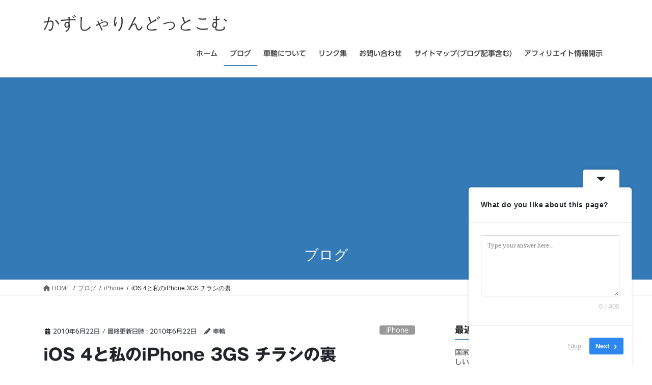

--- FILE ---
content_type: text/html; charset=UTF-8
request_url: https://www.kazu-syarin.com/2010-06-22_225832/ios-4%E3%81%A8%E7%A7%81%E3%81%AEiphone-3gs-%E3%83%81%E3%83%A9%E3%82%B7%E3%81%AE%E8%A3%8F/
body_size: 135393
content:
<!DOCTYPE html>
<html dir="ltr" lang="ja" prefix="og: https://ogp.me/ns#">
<head>
<meta charset="utf-8">
<meta http-equiv="X-UA-Compatible" content="IE=edge">
<meta name="viewport" content="width=device-width, initial-scale=1">

<title>iOS 4と私のiPhone 3GS チラシの裏 | かずしゃりんどっとこむ</title>

		<!-- All in One SEO 4.9.2 - aioseo.com -->
	<meta name="robots" content="max-image-preview:large" />
	<meta name="author" content="車輪"/>
	<link rel="canonical" href="https://www.kazu-syarin.com/2010-06-22_225832/ios-4%e3%81%a8%e7%a7%81%e3%81%aeiphone-3gs-%e3%83%81%e3%83%a9%e3%82%b7%e3%81%ae%e8%a3%8f/" />
	<meta name="generator" content="All in One SEO (AIOSEO) 4.9.2" />
		<meta property="og:locale" content="ja_JP" />
		<meta property="og:site_name" content="かずしゃりんどっとこむ | 黒の剣士の子どもになったつもりで……" />
		<meta property="og:type" content="article" />
		<meta property="og:title" content="iOS 4と私のiPhone 3GS チラシの裏 | かずしゃりんどっとこむ" />
		<meta property="og:url" content="https://www.kazu-syarin.com/2010-06-22_225832/ios-4%e3%81%a8%e7%a7%81%e3%81%aeiphone-3gs-%e3%83%81%e3%83%a9%e3%82%b7%e3%81%ae%e8%a3%8f/" />
		<meta property="article:published_time" content="2010-06-22T13:58:32+00:00" />
		<meta property="article:modified_time" content="2010-06-22T13:58:32+00:00" />
		<meta property="article:publisher" content="https://www.facebook.com/kazu.syarin" />
		<meta name="twitter:card" content="summary" />
		<meta name="twitter:site" content="@kazu_syarin" />
		<meta name="twitter:title" content="iOS 4と私のiPhone 3GS チラシの裏 | かずしゃりんどっとこむ" />
		<meta name="twitter:creator" content="@kazu_syarin" />
		<script type="application/ld+json" class="aioseo-schema">
			{"@context":"https:\/\/schema.org","@graph":[{"@type":"Article","@id":"https:\/\/www.kazu-syarin.com\/2010-06-22_225832\/ios-4%e3%81%a8%e7%a7%81%e3%81%aeiphone-3gs-%e3%83%81%e3%83%a9%e3%82%b7%e3%81%ae%e8%a3%8f\/#article","name":"iOS 4\u3068\u79c1\u306eiPhone 3GS \u30c1\u30e9\u30b7\u306e\u88cf | \u304b\u305a\u3057\u3083\u308a\u3093\u3069\u3063\u3068\u3053\u3080","headline":"iOS 4\u3068\u79c1\u306eiPhone 3GS \u30c1\u30e9\u30b7\u306e\u88cf","author":{"@id":"https:\/\/www.kazu-syarin.com\/author\/kazu-syarin\/#author"},"publisher":{"@id":"https:\/\/www.kazu-syarin.com\/#person"},"image":{"@type":"ImageObject","url":"https:\/\/i0.wp.com\/www.kazu-syarin.com\/wp-content\/uploads\/2010\/06\/2010-06-22_001.png?fit=794%2C204&ssl=1","@id":"https:\/\/www.kazu-syarin.com\/2010-06-22_225832\/ios-4%e3%81%a8%e7%a7%81%e3%81%aeiphone-3gs-%e3%83%81%e3%83%a9%e3%82%b7%e3%81%ae%e8%a3%8f\/#articleImage","width":794,"height":204},"datePublished":"2010-06-22T22:58:32+09:00","dateModified":"2010-06-22T22:58:32+09:00","inLanguage":"ja","mainEntityOfPage":{"@id":"https:\/\/www.kazu-syarin.com\/2010-06-22_225832\/ios-4%e3%81%a8%e7%a7%81%e3%81%aeiphone-3gs-%e3%83%81%e3%83%a9%e3%82%b7%e3%81%ae%e8%a3%8f\/#webpage"},"isPartOf":{"@id":"https:\/\/www.kazu-syarin.com\/2010-06-22_225832\/ios-4%e3%81%a8%e7%a7%81%e3%81%aeiphone-3gs-%e3%83%81%e3%83%a9%e3%82%b7%e3%81%ae%e8%a3%8f\/#webpage"},"articleSection":"iPhone, IT\u95a2\u9023\u30cb\u30e5\u30fc\u30b9, \u79c1\u306e\u601d\u8003"},{"@type":"BreadcrumbList","@id":"https:\/\/www.kazu-syarin.com\/2010-06-22_225832\/ios-4%e3%81%a8%e7%a7%81%e3%81%aeiphone-3gs-%e3%83%81%e3%83%a9%e3%82%b7%e3%81%ae%e8%a3%8f\/#breadcrumblist","itemListElement":[{"@type":"ListItem","@id":"https:\/\/www.kazu-syarin.com#listItem","position":1,"name":"\u30db\u30fc\u30e0","item":"https:\/\/www.kazu-syarin.com","nextItem":{"@type":"ListItem","@id":"https:\/\/www.kazu-syarin.com\/category\/it-news\/#listItem","name":"IT\u95a2\u9023\u30cb\u30e5\u30fc\u30b9"}},{"@type":"ListItem","@id":"https:\/\/www.kazu-syarin.com\/category\/it-news\/#listItem","position":2,"name":"IT\u95a2\u9023\u30cb\u30e5\u30fc\u30b9","item":"https:\/\/www.kazu-syarin.com\/category\/it-news\/","nextItem":{"@type":"ListItem","@id":"https:\/\/www.kazu-syarin.com\/2010-06-22_225832\/ios-4%e3%81%a8%e7%a7%81%e3%81%aeiphone-3gs-%e3%83%81%e3%83%a9%e3%82%b7%e3%81%ae%e8%a3%8f\/#listItem","name":"iOS 4\u3068\u79c1\u306eiPhone 3GS \u30c1\u30e9\u30b7\u306e\u88cf"},"previousItem":{"@type":"ListItem","@id":"https:\/\/www.kazu-syarin.com#listItem","name":"\u30db\u30fc\u30e0"}},{"@type":"ListItem","@id":"https:\/\/www.kazu-syarin.com\/2010-06-22_225832\/ios-4%e3%81%a8%e7%a7%81%e3%81%aeiphone-3gs-%e3%83%81%e3%83%a9%e3%82%b7%e3%81%ae%e8%a3%8f\/#listItem","position":3,"name":"iOS 4\u3068\u79c1\u306eiPhone 3GS \u30c1\u30e9\u30b7\u306e\u88cf","previousItem":{"@type":"ListItem","@id":"https:\/\/www.kazu-syarin.com\/category\/it-news\/#listItem","name":"IT\u95a2\u9023\u30cb\u30e5\u30fc\u30b9"}}]},{"@type":"Person","@id":"https:\/\/www.kazu-syarin.com\/#person","name":"\u8eca\u8f2a","image":{"@type":"ImageObject","@id":"https:\/\/www.kazu-syarin.com\/2010-06-22_225832\/ios-4%e3%81%a8%e7%a7%81%e3%81%aeiphone-3gs-%e3%83%81%e3%83%a9%e3%82%b7%e3%81%ae%e8%a3%8f\/#personImage","url":"https:\/\/secure.gravatar.com\/avatar\/9581b292a8d78266a1b3b486b529d379470241a7622388cad40b599ccb2bbde8?s=96&d=mm&r=g","width":96,"height":96,"caption":"\u8eca\u8f2a"}},{"@type":"Person","@id":"https:\/\/www.kazu-syarin.com\/author\/kazu-syarin\/#author","url":"https:\/\/www.kazu-syarin.com\/author\/kazu-syarin\/","name":"\u8eca\u8f2a","image":{"@type":"ImageObject","@id":"https:\/\/www.kazu-syarin.com\/2010-06-22_225832\/ios-4%e3%81%a8%e7%a7%81%e3%81%aeiphone-3gs-%e3%83%81%e3%83%a9%e3%82%b7%e3%81%ae%e8%a3%8f\/#authorImage","url":"https:\/\/secure.gravatar.com\/avatar\/9581b292a8d78266a1b3b486b529d379470241a7622388cad40b599ccb2bbde8?s=96&d=mm&r=g","width":96,"height":96,"caption":"\u8eca\u8f2a"}},{"@type":"WebPage","@id":"https:\/\/www.kazu-syarin.com\/2010-06-22_225832\/ios-4%e3%81%a8%e7%a7%81%e3%81%aeiphone-3gs-%e3%83%81%e3%83%a9%e3%82%b7%e3%81%ae%e8%a3%8f\/#webpage","url":"https:\/\/www.kazu-syarin.com\/2010-06-22_225832\/ios-4%e3%81%a8%e7%a7%81%e3%81%aeiphone-3gs-%e3%83%81%e3%83%a9%e3%82%b7%e3%81%ae%e8%a3%8f\/","name":"iOS 4\u3068\u79c1\u306eiPhone 3GS \u30c1\u30e9\u30b7\u306e\u88cf | \u304b\u305a\u3057\u3083\u308a\u3093\u3069\u3063\u3068\u3053\u3080","inLanguage":"ja","isPartOf":{"@id":"https:\/\/www.kazu-syarin.com\/#website"},"breadcrumb":{"@id":"https:\/\/www.kazu-syarin.com\/2010-06-22_225832\/ios-4%e3%81%a8%e7%a7%81%e3%81%aeiphone-3gs-%e3%83%81%e3%83%a9%e3%82%b7%e3%81%ae%e8%a3%8f\/#breadcrumblist"},"author":{"@id":"https:\/\/www.kazu-syarin.com\/author\/kazu-syarin\/#author"},"creator":{"@id":"https:\/\/www.kazu-syarin.com\/author\/kazu-syarin\/#author"},"datePublished":"2010-06-22T22:58:32+09:00","dateModified":"2010-06-22T22:58:32+09:00"},{"@type":"WebSite","@id":"https:\/\/www.kazu-syarin.com\/#website","url":"https:\/\/www.kazu-syarin.com\/","name":"\u304b\u305a\u3057\u3083\u308a\u3093\u3069\u3063\u3068\u3053\u3080","description":"\u9ed2\u306e\u5263\u58eb\u306e\u5b50\u3069\u3082\u306b\u306a\u3063\u305f\u3064\u3082\u308a\u3067\u2026\u2026","inLanguage":"ja","publisher":{"@id":"https:\/\/www.kazu-syarin.com\/#person"}}]}
		</script>
		<!-- All in One SEO -->

<!-- Jetpack Site Verification Tags -->
<meta name="google-site-verification" content="VIMljenmljdzjc6DRJJw1tpkr1TA5KsYJ5yLGX-VDIQ" />
<link rel='dns-prefetch' href='//webfonts.sakura.ne.jp' />
<link rel='dns-prefetch' href='//secure.gravatar.com' />
<link rel='dns-prefetch' href='//www.googletagmanager.com' />
<link rel='dns-prefetch' href='//stats.wp.com' />
<link rel='dns-prefetch' href='//widgets.wp.com' />
<link rel='dns-prefetch' href='//s0.wp.com' />
<link rel='dns-prefetch' href='//0.gravatar.com' />
<link rel='dns-prefetch' href='//1.gravatar.com' />
<link rel='dns-prefetch' href='//2.gravatar.com' />
<link rel='dns-prefetch' href='//pagead2.googlesyndication.com' />
<link rel='preconnect' href='//i0.wp.com' />
<link rel='preconnect' href='//c0.wp.com' />
<link rel="alternate" type="application/rss+xml" title="かずしゃりんどっとこむ &raquo; フィード" href="https://www.kazu-syarin.com/feed/" />
<link rel="alternate" type="application/rss+xml" title="かずしゃりんどっとこむ &raquo; コメントフィード" href="https://www.kazu-syarin.com/comments/feed/" />
<link rel="alternate" type="application/rss+xml" title="かずしゃりんどっとこむ &raquo; iOS 4と私のiPhone 3GS チラシの裏 のコメントのフィード" href="https://www.kazu-syarin.com/2010-06-22_225832/ios-4%e3%81%a8%e7%a7%81%e3%81%aeiphone-3gs-%e3%83%81%e3%83%a9%e3%82%b7%e3%81%ae%e8%a3%8f/feed/" />
<link rel="alternate" title="oEmbed (JSON)" type="application/json+oembed" href="https://www.kazu-syarin.com/wp-json/oembed/1.0/embed?url=https%3A%2F%2Fwww.kazu-syarin.com%2F2010-06-22_225832%2Fios-4%25e3%2581%25a8%25e7%25a7%2581%25e3%2581%25aeiphone-3gs-%25e3%2583%2581%25e3%2583%25a9%25e3%2582%25b7%25e3%2581%25ae%25e8%25a3%258f%2F" />
<link rel="alternate" title="oEmbed (XML)" type="text/xml+oembed" href="https://www.kazu-syarin.com/wp-json/oembed/1.0/embed?url=https%3A%2F%2Fwww.kazu-syarin.com%2F2010-06-22_225832%2Fios-4%25e3%2581%25a8%25e7%25a7%2581%25e3%2581%25aeiphone-3gs-%25e3%2583%2581%25e3%2583%25a9%25e3%2582%25b7%25e3%2581%25ae%25e8%25a3%258f%2F&#038;format=xml" />
<meta name="description" content="本日、iPhone・iPod touch向けOSの「iOS 4」がリリースされましたね。今回は、iOS 4の個人的な感想などを、殴り書き的に記事にしてみました。私はiPhone Developer Programの会員なので、WWDC &#039;10の基調講演が終わったあとにリリースされたiOS 4のゴールデンマスター版（内容は正式版と同一のもの）を、先々週くらいからiPhone 3GSにインストールして使っていました。新機能のちょっとした感想を、適当に──マルチタ" />		<!-- This site uses the Google Analytics by MonsterInsights plugin v9.11.0 - Using Analytics tracking - https://www.monsterinsights.com/ -->
							<script src="//www.googletagmanager.com/gtag/js?id=G-D4V1CT45B6"  data-cfasync="false" data-wpfc-render="false" type="text/javascript" async></script>
			<script data-cfasync="false" data-wpfc-render="false" type="text/javascript">
				var mi_version = '9.11.0';
				var mi_track_user = true;
				var mi_no_track_reason = '';
								var MonsterInsightsDefaultLocations = {"page_location":"https:\/\/www.kazu-syarin.com\/2010-06-22_225832\/ios-4%E3%81%A8%E7%A7%81%E3%81%AEiphone-3gs-%E3%83%81%E3%83%A9%E3%82%B7%E3%81%AE%E8%A3%8F\/"};
								if ( typeof MonsterInsightsPrivacyGuardFilter === 'function' ) {
					var MonsterInsightsLocations = (typeof MonsterInsightsExcludeQuery === 'object') ? MonsterInsightsPrivacyGuardFilter( MonsterInsightsExcludeQuery ) : MonsterInsightsPrivacyGuardFilter( MonsterInsightsDefaultLocations );
				} else {
					var MonsterInsightsLocations = (typeof MonsterInsightsExcludeQuery === 'object') ? MonsterInsightsExcludeQuery : MonsterInsightsDefaultLocations;
				}

								var disableStrs = [
										'ga-disable-G-D4V1CT45B6',
									];

				/* Function to detect opted out users */
				function __gtagTrackerIsOptedOut() {
					for (var index = 0; index < disableStrs.length; index++) {
						if (document.cookie.indexOf(disableStrs[index] + '=true') > -1) {
							return true;
						}
					}

					return false;
				}

				/* Disable tracking if the opt-out cookie exists. */
				if (__gtagTrackerIsOptedOut()) {
					for (var index = 0; index < disableStrs.length; index++) {
						window[disableStrs[index]] = true;
					}
				}

				/* Opt-out function */
				function __gtagTrackerOptout() {
					for (var index = 0; index < disableStrs.length; index++) {
						document.cookie = disableStrs[index] + '=true; expires=Thu, 31 Dec 2099 23:59:59 UTC; path=/';
						window[disableStrs[index]] = true;
					}
				}

				if ('undefined' === typeof gaOptout) {
					function gaOptout() {
						__gtagTrackerOptout();
					}
				}
								window.dataLayer = window.dataLayer || [];

				window.MonsterInsightsDualTracker = {
					helpers: {},
					trackers: {},
				};
				if (mi_track_user) {
					function __gtagDataLayer() {
						dataLayer.push(arguments);
					}

					function __gtagTracker(type, name, parameters) {
						if (!parameters) {
							parameters = {};
						}

						if (parameters.send_to) {
							__gtagDataLayer.apply(null, arguments);
							return;
						}

						if (type === 'event') {
														parameters.send_to = monsterinsights_frontend.v4_id;
							var hookName = name;
							if (typeof parameters['event_category'] !== 'undefined') {
								hookName = parameters['event_category'] + ':' + name;
							}

							if (typeof MonsterInsightsDualTracker.trackers[hookName] !== 'undefined') {
								MonsterInsightsDualTracker.trackers[hookName](parameters);
							} else {
								__gtagDataLayer('event', name, parameters);
							}
							
						} else {
							__gtagDataLayer.apply(null, arguments);
						}
					}

					__gtagTracker('js', new Date());
					__gtagTracker('set', {
						'developer_id.dZGIzZG': true,
											});
					if ( MonsterInsightsLocations.page_location ) {
						__gtagTracker('set', MonsterInsightsLocations);
					}
										__gtagTracker('config', 'G-D4V1CT45B6', {"forceSSL":"true"} );
										window.gtag = __gtagTracker;										(function () {
						/* https://developers.google.com/analytics/devguides/collection/analyticsjs/ */
						/* ga and __gaTracker compatibility shim. */
						var noopfn = function () {
							return null;
						};
						var newtracker = function () {
							return new Tracker();
						};
						var Tracker = function () {
							return null;
						};
						var p = Tracker.prototype;
						p.get = noopfn;
						p.set = noopfn;
						p.send = function () {
							var args = Array.prototype.slice.call(arguments);
							args.unshift('send');
							__gaTracker.apply(null, args);
						};
						var __gaTracker = function () {
							var len = arguments.length;
							if (len === 0) {
								return;
							}
							var f = arguments[len - 1];
							if (typeof f !== 'object' || f === null || typeof f.hitCallback !== 'function') {
								if ('send' === arguments[0]) {
									var hitConverted, hitObject = false, action;
									if ('event' === arguments[1]) {
										if ('undefined' !== typeof arguments[3]) {
											hitObject = {
												'eventAction': arguments[3],
												'eventCategory': arguments[2],
												'eventLabel': arguments[4],
												'value': arguments[5] ? arguments[5] : 1,
											}
										}
									}
									if ('pageview' === arguments[1]) {
										if ('undefined' !== typeof arguments[2]) {
											hitObject = {
												'eventAction': 'page_view',
												'page_path': arguments[2],
											}
										}
									}
									if (typeof arguments[2] === 'object') {
										hitObject = arguments[2];
									}
									if (typeof arguments[5] === 'object') {
										Object.assign(hitObject, arguments[5]);
									}
									if ('undefined' !== typeof arguments[1].hitType) {
										hitObject = arguments[1];
										if ('pageview' === hitObject.hitType) {
											hitObject.eventAction = 'page_view';
										}
									}
									if (hitObject) {
										action = 'timing' === arguments[1].hitType ? 'timing_complete' : hitObject.eventAction;
										hitConverted = mapArgs(hitObject);
										__gtagTracker('event', action, hitConverted);
									}
								}
								return;
							}

							function mapArgs(args) {
								var arg, hit = {};
								var gaMap = {
									'eventCategory': 'event_category',
									'eventAction': 'event_action',
									'eventLabel': 'event_label',
									'eventValue': 'event_value',
									'nonInteraction': 'non_interaction',
									'timingCategory': 'event_category',
									'timingVar': 'name',
									'timingValue': 'value',
									'timingLabel': 'event_label',
									'page': 'page_path',
									'location': 'page_location',
									'title': 'page_title',
									'referrer' : 'page_referrer',
								};
								for (arg in args) {
																		if (!(!args.hasOwnProperty(arg) || !gaMap.hasOwnProperty(arg))) {
										hit[gaMap[arg]] = args[arg];
									} else {
										hit[arg] = args[arg];
									}
								}
								return hit;
							}

							try {
								f.hitCallback();
							} catch (ex) {
							}
						};
						__gaTracker.create = newtracker;
						__gaTracker.getByName = newtracker;
						__gaTracker.getAll = function () {
							return [];
						};
						__gaTracker.remove = noopfn;
						__gaTracker.loaded = true;
						window['__gaTracker'] = __gaTracker;
					})();
									} else {
										console.log("");
					(function () {
						function __gtagTracker() {
							return null;
						}

						window['__gtagTracker'] = __gtagTracker;
						window['gtag'] = __gtagTracker;
					})();
									}
			</script>
							<!-- / Google Analytics by MonsterInsights -->
		<style id='wp-img-auto-sizes-contain-inline-css' type='text/css'>
img:is([sizes=auto i],[sizes^="auto," i]){contain-intrinsic-size:3000px 1500px}
/*# sourceURL=wp-img-auto-sizes-contain-inline-css */
</style>
<link rel='stylesheet' id='jetpack_related-posts-css' href='https://c0.wp.com/p/jetpack/15.3.1/modules/related-posts/related-posts.css' type='text/css' media='all' />
<link rel='stylesheet' id='vkExUnit_common_style-css' href='https://www.kazu-syarin.com/wp-content/plugins/vk-all-in-one-expansion-unit/assets/css/vkExUnit_style.css?ver=9.113.0.1' type='text/css' media='all' />
<style id='vkExUnit_common_style-inline-css' type='text/css'>
:root {--ver_page_top_button_url:url(https://www.kazu-syarin.com/wp-content/plugins/vk-all-in-one-expansion-unit/assets/images/to-top-btn-icon.svg);}@font-face {font-weight: normal;font-style: normal;font-family: "vk_sns";src: url("https://www.kazu-syarin.com/wp-content/plugins/vk-all-in-one-expansion-unit/inc/sns/icons/fonts/vk_sns.eot?-bq20cj");src: url("https://www.kazu-syarin.com/wp-content/plugins/vk-all-in-one-expansion-unit/inc/sns/icons/fonts/vk_sns.eot?#iefix-bq20cj") format("embedded-opentype"),url("https://www.kazu-syarin.com/wp-content/plugins/vk-all-in-one-expansion-unit/inc/sns/icons/fonts/vk_sns.woff?-bq20cj") format("woff"),url("https://www.kazu-syarin.com/wp-content/plugins/vk-all-in-one-expansion-unit/inc/sns/icons/fonts/vk_sns.ttf?-bq20cj") format("truetype"),url("https://www.kazu-syarin.com/wp-content/plugins/vk-all-in-one-expansion-unit/inc/sns/icons/fonts/vk_sns.svg?-bq20cj#vk_sns") format("svg");}
.veu_promotion-alert__content--text {border: 1px solid rgba(0,0,0,0.125);padding: 0.5em 1em;border-radius: var(--vk-size-radius);margin-bottom: var(--vk-margin-block-bottom);font-size: 0.875rem;}/* Alert Content部分に段落タグを入れた場合に最後の段落の余白を0にする */.veu_promotion-alert__content--text p:last-of-type{margin-bottom:0;margin-top: 0;}
/*# sourceURL=vkExUnit_common_style-inline-css */
</style>
<style id='wp-emoji-styles-inline-css' type='text/css'>

	img.wp-smiley, img.emoji {
		display: inline !important;
		border: none !important;
		box-shadow: none !important;
		height: 1em !important;
		width: 1em !important;
		margin: 0 0.07em !important;
		vertical-align: -0.1em !important;
		background: none !important;
		padding: 0 !important;
	}
/*# sourceURL=wp-emoji-styles-inline-css */
</style>
<style id='wp-block-library-inline-css' type='text/css'>
:root{--wp-block-synced-color:#7a00df;--wp-block-synced-color--rgb:122,0,223;--wp-bound-block-color:var(--wp-block-synced-color);--wp-editor-canvas-background:#ddd;--wp-admin-theme-color:#007cba;--wp-admin-theme-color--rgb:0,124,186;--wp-admin-theme-color-darker-10:#006ba1;--wp-admin-theme-color-darker-10--rgb:0,107,160.5;--wp-admin-theme-color-darker-20:#005a87;--wp-admin-theme-color-darker-20--rgb:0,90,135;--wp-admin-border-width-focus:2px}@media (min-resolution:192dpi){:root{--wp-admin-border-width-focus:1.5px}}.wp-element-button{cursor:pointer}:root .has-very-light-gray-background-color{background-color:#eee}:root .has-very-dark-gray-background-color{background-color:#313131}:root .has-very-light-gray-color{color:#eee}:root .has-very-dark-gray-color{color:#313131}:root .has-vivid-green-cyan-to-vivid-cyan-blue-gradient-background{background:linear-gradient(135deg,#00d084,#0693e3)}:root .has-purple-crush-gradient-background{background:linear-gradient(135deg,#34e2e4,#4721fb 50%,#ab1dfe)}:root .has-hazy-dawn-gradient-background{background:linear-gradient(135deg,#faaca8,#dad0ec)}:root .has-subdued-olive-gradient-background{background:linear-gradient(135deg,#fafae1,#67a671)}:root .has-atomic-cream-gradient-background{background:linear-gradient(135deg,#fdd79a,#004a59)}:root .has-nightshade-gradient-background{background:linear-gradient(135deg,#330968,#31cdcf)}:root .has-midnight-gradient-background{background:linear-gradient(135deg,#020381,#2874fc)}:root{--wp--preset--font-size--normal:16px;--wp--preset--font-size--huge:42px}.has-regular-font-size{font-size:1em}.has-larger-font-size{font-size:2.625em}.has-normal-font-size{font-size:var(--wp--preset--font-size--normal)}.has-huge-font-size{font-size:var(--wp--preset--font-size--huge)}.has-text-align-center{text-align:center}.has-text-align-left{text-align:left}.has-text-align-right{text-align:right}.has-fit-text{white-space:nowrap!important}#end-resizable-editor-section{display:none}.aligncenter{clear:both}.items-justified-left{justify-content:flex-start}.items-justified-center{justify-content:center}.items-justified-right{justify-content:flex-end}.items-justified-space-between{justify-content:space-between}.screen-reader-text{border:0;clip-path:inset(50%);height:1px;margin:-1px;overflow:hidden;padding:0;position:absolute;width:1px;word-wrap:normal!important}.screen-reader-text:focus{background-color:#ddd;clip-path:none;color:#444;display:block;font-size:1em;height:auto;left:5px;line-height:normal;padding:15px 23px 14px;text-decoration:none;top:5px;width:auto;z-index:100000}html :where(.has-border-color){border-style:solid}html :where([style*=border-top-color]){border-top-style:solid}html :where([style*=border-right-color]){border-right-style:solid}html :where([style*=border-bottom-color]){border-bottom-style:solid}html :where([style*=border-left-color]){border-left-style:solid}html :where([style*=border-width]){border-style:solid}html :where([style*=border-top-width]){border-top-style:solid}html :where([style*=border-right-width]){border-right-style:solid}html :where([style*=border-bottom-width]){border-bottom-style:solid}html :where([style*=border-left-width]){border-left-style:solid}html :where(img[class*=wp-image-]){height:auto;max-width:100%}:where(figure){margin:0 0 1em}html :where(.is-position-sticky){--wp-admin--admin-bar--position-offset:var(--wp-admin--admin-bar--height,0px)}@media screen and (max-width:600px){html :where(.is-position-sticky){--wp-admin--admin-bar--position-offset:0px}}
.vk-cols--reverse{flex-direction:row-reverse}.vk-cols--hasbtn{margin-bottom:0}.vk-cols--hasbtn>.row>.vk_gridColumn_item,.vk-cols--hasbtn>.wp-block-column{position:relative;padding-bottom:3em}.vk-cols--hasbtn>.row>.vk_gridColumn_item>.wp-block-buttons,.vk-cols--hasbtn>.row>.vk_gridColumn_item>.vk_button,.vk-cols--hasbtn>.wp-block-column>.wp-block-buttons,.vk-cols--hasbtn>.wp-block-column>.vk_button{position:absolute;bottom:0;width:100%}.vk-cols--fit.wp-block-columns{gap:0}.vk-cols--fit.wp-block-columns,.vk-cols--fit.wp-block-columns:not(.is-not-stacked-on-mobile){margin-top:0;margin-bottom:0;justify-content:space-between}.vk-cols--fit.wp-block-columns>.wp-block-column *:last-child,.vk-cols--fit.wp-block-columns:not(.is-not-stacked-on-mobile)>.wp-block-column *:last-child{margin-bottom:0}.vk-cols--fit.wp-block-columns>.wp-block-column>.wp-block-cover,.vk-cols--fit.wp-block-columns:not(.is-not-stacked-on-mobile)>.wp-block-column>.wp-block-cover{margin-top:0}.vk-cols--fit.wp-block-columns.has-background,.vk-cols--fit.wp-block-columns:not(.is-not-stacked-on-mobile).has-background{padding:0}@media(max-width: 599px){.vk-cols--fit.wp-block-columns:not(.has-background)>.wp-block-column:not(.has-background),.vk-cols--fit.wp-block-columns:not(.is-not-stacked-on-mobile):not(.has-background)>.wp-block-column:not(.has-background){padding-left:0 !important;padding-right:0 !important}}@media(min-width: 782px){.vk-cols--fit.wp-block-columns .block-editor-block-list__block.wp-block-column:not(:first-child),.vk-cols--fit.wp-block-columns>.wp-block-column:not(:first-child),.vk-cols--fit.wp-block-columns:not(.is-not-stacked-on-mobile) .block-editor-block-list__block.wp-block-column:not(:first-child),.vk-cols--fit.wp-block-columns:not(.is-not-stacked-on-mobile)>.wp-block-column:not(:first-child){margin-left:0}}@media(min-width: 600px)and (max-width: 781px){.vk-cols--fit.wp-block-columns .wp-block-column:nth-child(2n),.vk-cols--fit.wp-block-columns:not(.is-not-stacked-on-mobile) .wp-block-column:nth-child(2n){margin-left:0}.vk-cols--fit.wp-block-columns .wp-block-column:not(:only-child),.vk-cols--fit.wp-block-columns:not(.is-not-stacked-on-mobile) .wp-block-column:not(:only-child){flex-basis:50% !important}}.vk-cols--fit--gap1.wp-block-columns{gap:1px}@media(min-width: 600px)and (max-width: 781px){.vk-cols--fit--gap1.wp-block-columns .wp-block-column:not(:only-child){flex-basis:calc(50% - 1px) !important}}.vk-cols--fit.vk-cols--grid>.block-editor-block-list__block,.vk-cols--fit.vk-cols--grid>.wp-block-column,.vk-cols--fit.vk-cols--grid:not(.is-not-stacked-on-mobile)>.block-editor-block-list__block,.vk-cols--fit.vk-cols--grid:not(.is-not-stacked-on-mobile)>.wp-block-column{flex-basis:50%;box-sizing:border-box}@media(max-width: 599px){.vk-cols--fit.vk-cols--grid.vk-cols--grid--alignfull>.wp-block-column:nth-child(2)>.wp-block-cover,.vk-cols--fit.vk-cols--grid.vk-cols--grid--alignfull>.wp-block-column:nth-child(2)>.vk_outer,.vk-cols--fit.vk-cols--grid:not(.is-not-stacked-on-mobile).vk-cols--grid--alignfull>.wp-block-column:nth-child(2)>.wp-block-cover,.vk-cols--fit.vk-cols--grid:not(.is-not-stacked-on-mobile).vk-cols--grid--alignfull>.wp-block-column:nth-child(2)>.vk_outer{width:100vw;margin-right:calc((100% - 100vw)/2);margin-left:calc((100% - 100vw)/2)}}@media(min-width: 600px){.vk-cols--fit.vk-cols--grid.vk-cols--grid--alignfull>.wp-block-column:nth-child(2)>.wp-block-cover,.vk-cols--fit.vk-cols--grid.vk-cols--grid--alignfull>.wp-block-column:nth-child(2)>.vk_outer,.vk-cols--fit.vk-cols--grid:not(.is-not-stacked-on-mobile).vk-cols--grid--alignfull>.wp-block-column:nth-child(2)>.wp-block-cover,.vk-cols--fit.vk-cols--grid:not(.is-not-stacked-on-mobile).vk-cols--grid--alignfull>.wp-block-column:nth-child(2)>.vk_outer{margin-right:calc(100% - 50vw);width:50vw}}@media(min-width: 600px){.vk-cols--fit.vk-cols--grid.vk-cols--grid--alignfull.vk-cols--reverse>.wp-block-column,.vk-cols--fit.vk-cols--grid:not(.is-not-stacked-on-mobile).vk-cols--grid--alignfull.vk-cols--reverse>.wp-block-column{margin-left:0;margin-right:0}.vk-cols--fit.vk-cols--grid.vk-cols--grid--alignfull.vk-cols--reverse>.wp-block-column:nth-child(2)>.wp-block-cover,.vk-cols--fit.vk-cols--grid.vk-cols--grid--alignfull.vk-cols--reverse>.wp-block-column:nth-child(2)>.vk_outer,.vk-cols--fit.vk-cols--grid:not(.is-not-stacked-on-mobile).vk-cols--grid--alignfull.vk-cols--reverse>.wp-block-column:nth-child(2)>.wp-block-cover,.vk-cols--fit.vk-cols--grid:not(.is-not-stacked-on-mobile).vk-cols--grid--alignfull.vk-cols--reverse>.wp-block-column:nth-child(2)>.vk_outer{margin-left:calc(100% - 50vw)}}.vk-cols--menu h2,.vk-cols--menu h3,.vk-cols--menu h4,.vk-cols--menu h5{margin-bottom:.2em;text-shadow:#000 0 0 10px}.vk-cols--menu h2:first-child,.vk-cols--menu h3:first-child,.vk-cols--menu h4:first-child,.vk-cols--menu h5:first-child{margin-top:0}.vk-cols--menu p{margin-bottom:1rem;text-shadow:#000 0 0 10px}.vk-cols--menu .wp-block-cover__inner-container:last-child{margin-bottom:0}.vk-cols--fitbnrs .wp-block-column .wp-block-cover:hover img{filter:unset}.vk-cols--fitbnrs .wp-block-column .wp-block-cover:hover{background-color:unset}.vk-cols--fitbnrs .wp-block-column .wp-block-cover:hover .wp-block-cover__image-background{filter:unset !important}.vk-cols--fitbnrs .wp-block-cover__inner-container{position:absolute;height:100%;width:100%}.vk-cols--fitbnrs .vk_button{height:100%;margin:0}.vk-cols--fitbnrs .vk_button .vk_button_btn,.vk-cols--fitbnrs .vk_button .btn{height:100%;width:100%;border:none;box-shadow:none;background-color:unset !important;transition:unset}.vk-cols--fitbnrs .vk_button .vk_button_btn:hover,.vk-cols--fitbnrs .vk_button .btn:hover{transition:unset}.vk-cols--fitbnrs .vk_button .vk_button_btn:after,.vk-cols--fitbnrs .vk_button .btn:after{border:none}.vk-cols--fitbnrs .vk_button .vk_button_link_txt{width:100%;position:absolute;top:50%;left:50%;transform:translateY(-50%) translateX(-50%);font-size:2rem;text-shadow:#000 0 0 10px}.vk-cols--fitbnrs .vk_button .vk_button_link_subCaption{width:100%;position:absolute;top:calc(50% + 2.2em);left:50%;transform:translateY(-50%) translateX(-50%);text-shadow:#000 0 0 10px}@media(min-width: 992px){.vk-cols--media.wp-block-columns{gap:3rem}}.vk-fit-map figure{margin-bottom:0}.vk-fit-map iframe{position:relative;margin-bottom:0;display:block;max-height:400px;width:100vw}.vk-fit-map:is(.alignfull,.alignwide) div{max-width:100%}.vk-table--th--width25 :where(tr>*:first-child){width:25%}.vk-table--th--width30 :where(tr>*:first-child){width:30%}.vk-table--th--width35 :where(tr>*:first-child){width:35%}.vk-table--th--width40 :where(tr>*:first-child){width:40%}.vk-table--th--bg-bright :where(tr>*:first-child){background-color:var(--wp--preset--color--bg-secondary, rgba(0, 0, 0, 0.05))}@media(max-width: 599px){.vk-table--mobile-block :is(th,td){width:100%;display:block}.vk-table--mobile-block.wp-block-table table :is(th,td){border-top:none}}.vk-table--width--th25 :where(tr>*:first-child){width:25%}.vk-table--width--th30 :where(tr>*:first-child){width:30%}.vk-table--width--th35 :where(tr>*:first-child){width:35%}.vk-table--width--th40 :where(tr>*:first-child){width:40%}.no-margin{margin:0}@media(max-width: 599px){.wp-block-image.vk-aligncenter--mobile>.alignright{float:none;margin-left:auto;margin-right:auto}.vk-no-padding-horizontal--mobile{padding-left:0 !important;padding-right:0 !important}}
/* VK Color Palettes */

/*# sourceURL=wp-block-library-inline-css */
</style><style id='global-styles-inline-css' type='text/css'>
:root{--wp--preset--aspect-ratio--square: 1;--wp--preset--aspect-ratio--4-3: 4/3;--wp--preset--aspect-ratio--3-4: 3/4;--wp--preset--aspect-ratio--3-2: 3/2;--wp--preset--aspect-ratio--2-3: 2/3;--wp--preset--aspect-ratio--16-9: 16/9;--wp--preset--aspect-ratio--9-16: 9/16;--wp--preset--color--black: #000000;--wp--preset--color--cyan-bluish-gray: #abb8c3;--wp--preset--color--white: #ffffff;--wp--preset--color--pale-pink: #f78da7;--wp--preset--color--vivid-red: #cf2e2e;--wp--preset--color--luminous-vivid-orange: #ff6900;--wp--preset--color--luminous-vivid-amber: #fcb900;--wp--preset--color--light-green-cyan: #7bdcb5;--wp--preset--color--vivid-green-cyan: #00d084;--wp--preset--color--pale-cyan-blue: #8ed1fc;--wp--preset--color--vivid-cyan-blue: #0693e3;--wp--preset--color--vivid-purple: #9b51e0;--wp--preset--gradient--vivid-cyan-blue-to-vivid-purple: linear-gradient(135deg,rgb(6,147,227) 0%,rgb(155,81,224) 100%);--wp--preset--gradient--light-green-cyan-to-vivid-green-cyan: linear-gradient(135deg,rgb(122,220,180) 0%,rgb(0,208,130) 100%);--wp--preset--gradient--luminous-vivid-amber-to-luminous-vivid-orange: linear-gradient(135deg,rgb(252,185,0) 0%,rgb(255,105,0) 100%);--wp--preset--gradient--luminous-vivid-orange-to-vivid-red: linear-gradient(135deg,rgb(255,105,0) 0%,rgb(207,46,46) 100%);--wp--preset--gradient--very-light-gray-to-cyan-bluish-gray: linear-gradient(135deg,rgb(238,238,238) 0%,rgb(169,184,195) 100%);--wp--preset--gradient--cool-to-warm-spectrum: linear-gradient(135deg,rgb(74,234,220) 0%,rgb(151,120,209) 20%,rgb(207,42,186) 40%,rgb(238,44,130) 60%,rgb(251,105,98) 80%,rgb(254,248,76) 100%);--wp--preset--gradient--blush-light-purple: linear-gradient(135deg,rgb(255,206,236) 0%,rgb(152,150,240) 100%);--wp--preset--gradient--blush-bordeaux: linear-gradient(135deg,rgb(254,205,165) 0%,rgb(254,45,45) 50%,rgb(107,0,62) 100%);--wp--preset--gradient--luminous-dusk: linear-gradient(135deg,rgb(255,203,112) 0%,rgb(199,81,192) 50%,rgb(65,88,208) 100%);--wp--preset--gradient--pale-ocean: linear-gradient(135deg,rgb(255,245,203) 0%,rgb(182,227,212) 50%,rgb(51,167,181) 100%);--wp--preset--gradient--electric-grass: linear-gradient(135deg,rgb(202,248,128) 0%,rgb(113,206,126) 100%);--wp--preset--gradient--midnight: linear-gradient(135deg,rgb(2,3,129) 0%,rgb(40,116,252) 100%);--wp--preset--font-size--small: 13px;--wp--preset--font-size--medium: 20px;--wp--preset--font-size--large: 36px;--wp--preset--font-size--x-large: 42px;--wp--preset--spacing--20: 0.44rem;--wp--preset--spacing--30: 0.67rem;--wp--preset--spacing--40: 1rem;--wp--preset--spacing--50: 1.5rem;--wp--preset--spacing--60: 2.25rem;--wp--preset--spacing--70: 3.38rem;--wp--preset--spacing--80: 5.06rem;--wp--preset--shadow--natural: 6px 6px 9px rgba(0, 0, 0, 0.2);--wp--preset--shadow--deep: 12px 12px 50px rgba(0, 0, 0, 0.4);--wp--preset--shadow--sharp: 6px 6px 0px rgba(0, 0, 0, 0.2);--wp--preset--shadow--outlined: 6px 6px 0px -3px rgb(255, 255, 255), 6px 6px rgb(0, 0, 0);--wp--preset--shadow--crisp: 6px 6px 0px rgb(0, 0, 0);}:where(.is-layout-flex){gap: 0.5em;}:where(.is-layout-grid){gap: 0.5em;}body .is-layout-flex{display: flex;}.is-layout-flex{flex-wrap: wrap;align-items: center;}.is-layout-flex > :is(*, div){margin: 0;}body .is-layout-grid{display: grid;}.is-layout-grid > :is(*, div){margin: 0;}:where(.wp-block-columns.is-layout-flex){gap: 2em;}:where(.wp-block-columns.is-layout-grid){gap: 2em;}:where(.wp-block-post-template.is-layout-flex){gap: 1.25em;}:where(.wp-block-post-template.is-layout-grid){gap: 1.25em;}.has-black-color{color: var(--wp--preset--color--black) !important;}.has-cyan-bluish-gray-color{color: var(--wp--preset--color--cyan-bluish-gray) !important;}.has-white-color{color: var(--wp--preset--color--white) !important;}.has-pale-pink-color{color: var(--wp--preset--color--pale-pink) !important;}.has-vivid-red-color{color: var(--wp--preset--color--vivid-red) !important;}.has-luminous-vivid-orange-color{color: var(--wp--preset--color--luminous-vivid-orange) !important;}.has-luminous-vivid-amber-color{color: var(--wp--preset--color--luminous-vivid-amber) !important;}.has-light-green-cyan-color{color: var(--wp--preset--color--light-green-cyan) !important;}.has-vivid-green-cyan-color{color: var(--wp--preset--color--vivid-green-cyan) !important;}.has-pale-cyan-blue-color{color: var(--wp--preset--color--pale-cyan-blue) !important;}.has-vivid-cyan-blue-color{color: var(--wp--preset--color--vivid-cyan-blue) !important;}.has-vivid-purple-color{color: var(--wp--preset--color--vivid-purple) !important;}.has-black-background-color{background-color: var(--wp--preset--color--black) !important;}.has-cyan-bluish-gray-background-color{background-color: var(--wp--preset--color--cyan-bluish-gray) !important;}.has-white-background-color{background-color: var(--wp--preset--color--white) !important;}.has-pale-pink-background-color{background-color: var(--wp--preset--color--pale-pink) !important;}.has-vivid-red-background-color{background-color: var(--wp--preset--color--vivid-red) !important;}.has-luminous-vivid-orange-background-color{background-color: var(--wp--preset--color--luminous-vivid-orange) !important;}.has-luminous-vivid-amber-background-color{background-color: var(--wp--preset--color--luminous-vivid-amber) !important;}.has-light-green-cyan-background-color{background-color: var(--wp--preset--color--light-green-cyan) !important;}.has-vivid-green-cyan-background-color{background-color: var(--wp--preset--color--vivid-green-cyan) !important;}.has-pale-cyan-blue-background-color{background-color: var(--wp--preset--color--pale-cyan-blue) !important;}.has-vivid-cyan-blue-background-color{background-color: var(--wp--preset--color--vivid-cyan-blue) !important;}.has-vivid-purple-background-color{background-color: var(--wp--preset--color--vivid-purple) !important;}.has-black-border-color{border-color: var(--wp--preset--color--black) !important;}.has-cyan-bluish-gray-border-color{border-color: var(--wp--preset--color--cyan-bluish-gray) !important;}.has-white-border-color{border-color: var(--wp--preset--color--white) !important;}.has-pale-pink-border-color{border-color: var(--wp--preset--color--pale-pink) !important;}.has-vivid-red-border-color{border-color: var(--wp--preset--color--vivid-red) !important;}.has-luminous-vivid-orange-border-color{border-color: var(--wp--preset--color--luminous-vivid-orange) !important;}.has-luminous-vivid-amber-border-color{border-color: var(--wp--preset--color--luminous-vivid-amber) !important;}.has-light-green-cyan-border-color{border-color: var(--wp--preset--color--light-green-cyan) !important;}.has-vivid-green-cyan-border-color{border-color: var(--wp--preset--color--vivid-green-cyan) !important;}.has-pale-cyan-blue-border-color{border-color: var(--wp--preset--color--pale-cyan-blue) !important;}.has-vivid-cyan-blue-border-color{border-color: var(--wp--preset--color--vivid-cyan-blue) !important;}.has-vivid-purple-border-color{border-color: var(--wp--preset--color--vivid-purple) !important;}.has-vivid-cyan-blue-to-vivid-purple-gradient-background{background: var(--wp--preset--gradient--vivid-cyan-blue-to-vivid-purple) !important;}.has-light-green-cyan-to-vivid-green-cyan-gradient-background{background: var(--wp--preset--gradient--light-green-cyan-to-vivid-green-cyan) !important;}.has-luminous-vivid-amber-to-luminous-vivid-orange-gradient-background{background: var(--wp--preset--gradient--luminous-vivid-amber-to-luminous-vivid-orange) !important;}.has-luminous-vivid-orange-to-vivid-red-gradient-background{background: var(--wp--preset--gradient--luminous-vivid-orange-to-vivid-red) !important;}.has-very-light-gray-to-cyan-bluish-gray-gradient-background{background: var(--wp--preset--gradient--very-light-gray-to-cyan-bluish-gray) !important;}.has-cool-to-warm-spectrum-gradient-background{background: var(--wp--preset--gradient--cool-to-warm-spectrum) !important;}.has-blush-light-purple-gradient-background{background: var(--wp--preset--gradient--blush-light-purple) !important;}.has-blush-bordeaux-gradient-background{background: var(--wp--preset--gradient--blush-bordeaux) !important;}.has-luminous-dusk-gradient-background{background: var(--wp--preset--gradient--luminous-dusk) !important;}.has-pale-ocean-gradient-background{background: var(--wp--preset--gradient--pale-ocean) !important;}.has-electric-grass-gradient-background{background: var(--wp--preset--gradient--electric-grass) !important;}.has-midnight-gradient-background{background: var(--wp--preset--gradient--midnight) !important;}.has-small-font-size{font-size: var(--wp--preset--font-size--small) !important;}.has-medium-font-size{font-size: var(--wp--preset--font-size--medium) !important;}.has-large-font-size{font-size: var(--wp--preset--font-size--large) !important;}.has-x-large-font-size{font-size: var(--wp--preset--font-size--x-large) !important;}
/*# sourceURL=global-styles-inline-css */
</style>

<style id='classic-theme-styles-inline-css' type='text/css'>
/*! This file is auto-generated */
.wp-block-button__link{color:#fff;background-color:#32373c;border-radius:9999px;box-shadow:none;text-decoration:none;padding:calc(.667em + 2px) calc(1.333em + 2px);font-size:1.125em}.wp-block-file__button{background:#32373c;color:#fff;text-decoration:none}
/*# sourceURL=/wp-includes/css/classic-themes.min.css */
</style>
<link rel='stylesheet' id='vk-swiper-style-css' href='https://www.kazu-syarin.com/wp-content/plugins/vk-blocks/vendor/vektor-inc/vk-swiper/src/assets/css/swiper-bundle.min.css?ver=11.0.2' type='text/css' media='all' />
<link rel='stylesheet' id='amazon-auto-links-_common-css' href='https://www.kazu-syarin.com/wp-content/plugins/amazon-auto-links/template/_common/style.min.css?ver=5.4.3' type='text/css' media='all' />
<link rel='stylesheet' id='amazon-auto-links-list-css' href='https://www.kazu-syarin.com/wp-content/plugins/amazon-auto-links/template/list/style.min.css?ver=1.4.1' type='text/css' media='all' />
<link rel='stylesheet' id='bootstrap-4-style-css' href='https://www.kazu-syarin.com/wp-content/themes/lightning/_g2/library/bootstrap-4/css/bootstrap.min.css?ver=4.5.0' type='text/css' media='all' />
<link rel='stylesheet' id='lightning-common-style-css' href='https://www.kazu-syarin.com/wp-content/themes/lightning/_g2/assets/css/common.css?ver=15.29.4' type='text/css' media='all' />
<style id='lightning-common-style-inline-css' type='text/css'>
/* vk-mobile-nav */:root {--vk-mobile-nav-menu-btn-bg-src: url("https://www.kazu-syarin.com/wp-content/themes/lightning/_g2/inc/vk-mobile-nav/package/images/vk-menu-btn-black.svg");--vk-mobile-nav-menu-btn-close-bg-src: url("https://www.kazu-syarin.com/wp-content/themes/lightning/_g2/inc/vk-mobile-nav/package/images/vk-menu-close-black.svg");--vk-menu-acc-icon-open-black-bg-src: url("https://www.kazu-syarin.com/wp-content/themes/lightning/_g2/inc/vk-mobile-nav/package/images/vk-menu-acc-icon-open-black.svg");--vk-menu-acc-icon-open-white-bg-src: url("https://www.kazu-syarin.com/wp-content/themes/lightning/_g2/inc/vk-mobile-nav/package/images/vk-menu-acc-icon-open-white.svg");--vk-menu-acc-icon-close-black-bg-src: url("https://www.kazu-syarin.com/wp-content/themes/lightning/_g2/inc/vk-mobile-nav/package/images/vk-menu-close-black.svg");--vk-menu-acc-icon-close-white-bg-src: url("https://www.kazu-syarin.com/wp-content/themes/lightning/_g2/inc/vk-mobile-nav/package/images/vk-menu-close-white.svg");}
/*# sourceURL=lightning-common-style-inline-css */
</style>
<link rel='stylesheet' id='lightning-design-style-css' href='https://www.kazu-syarin.com/wp-content/themes/lightning/_g2/design-skin/origin2/css/style.css?ver=15.29.4' type='text/css' media='all' />
<style id='lightning-design-style-inline-css' type='text/css'>
:root {--color-key:#337ab7;--wp--preset--color--vk-color-primary:#337ab7;--color-key-dark:#2e6da4;}
a { color:#337ab7; }
.tagcloud a:before { font-family: "Font Awesome 5 Free";content: "\f02b";font-weight: bold; }
.media .media-body .media-heading a:hover { color:; }@media (min-width: 768px){.gMenu > li:before,.gMenu > li.menu-item-has-children::after { border-bottom-color: }.gMenu li li { background-color: }.gMenu li li a:hover { background-color:; }} /* @media (min-width: 768px) */.page-header { background-color:; }h2,.mainSection-title { border-top-color:; }h3:after,.subSection-title:after { border-bottom-color:; }ul.page-numbers li span.page-numbers.current,.page-link dl .post-page-numbers.current { background-color:; }.pager li > a { border-color:;color:;}.pager li > a:hover { background-color:;color:#fff;}.siteFooter { border-top-color:; }dt { border-left-color:; }:root {--g_nav_main_acc_icon_open_url:url(https://www.kazu-syarin.com/wp-content/themes/lightning/_g2/inc/vk-mobile-nav/package/images/vk-menu-acc-icon-open-black.svg);--g_nav_main_acc_icon_close_url: url(https://www.kazu-syarin.com/wp-content/themes/lightning/_g2/inc/vk-mobile-nav/package/images/vk-menu-close-black.svg);--g_nav_sub_acc_icon_open_url: url(https://www.kazu-syarin.com/wp-content/themes/lightning/_g2/inc/vk-mobile-nav/package/images/vk-menu-acc-icon-open-white.svg);--g_nav_sub_acc_icon_close_url: url(https://www.kazu-syarin.com/wp-content/themes/lightning/_g2/inc/vk-mobile-nav/package/images/vk-menu-close-white.svg);}
/*# sourceURL=lightning-design-style-inline-css */
</style>
<link rel='stylesheet' id='jetpack_likes-css' href='https://c0.wp.com/p/jetpack/15.3.1/modules/likes/style.css' type='text/css' media='all' />
<link rel='stylesheet' id='veu-cta-css' href='https://www.kazu-syarin.com/wp-content/plugins/vk-all-in-one-expansion-unit/inc/call-to-action/package/assets/css/style.css?ver=9.113.0.1' type='text/css' media='all' />
<link rel='stylesheet' id='vk-blocks-build-css-css' href='https://www.kazu-syarin.com/wp-content/plugins/vk-blocks/build/block-build.css?ver=1.99.0.1' type='text/css' media='all' />
<style id='vk-blocks-build-css-inline-css' type='text/css'>
:root {--vk_flow-arrow: url(https://www.kazu-syarin.com/wp-content/plugins/vk-blocks/inc/vk-blocks/images/arrow_bottom.svg);--vk_image-mask-circle: url(https://www.kazu-syarin.com/wp-content/plugins/vk-blocks/inc/vk-blocks/images/circle.svg);--vk_image-mask-wave01: url(https://www.kazu-syarin.com/wp-content/plugins/vk-blocks/inc/vk-blocks/images/wave01.svg);--vk_image-mask-wave02: url(https://www.kazu-syarin.com/wp-content/plugins/vk-blocks/inc/vk-blocks/images/wave02.svg);--vk_image-mask-wave03: url(https://www.kazu-syarin.com/wp-content/plugins/vk-blocks/inc/vk-blocks/images/wave03.svg);--vk_image-mask-wave04: url(https://www.kazu-syarin.com/wp-content/plugins/vk-blocks/inc/vk-blocks/images/wave04.svg);}

	:root {

		--vk-balloon-border-width:1px;

		--vk-balloon-speech-offset:-12px;
	}
	
/*# sourceURL=vk-blocks-build-css-inline-css */
</style>
<link rel='stylesheet' id='lightning-theme-style-css' href='https://www.kazu-syarin.com/wp-content/themes/lightning/style.css?ver=15.29.4' type='text/css' media='all' />
<link rel='stylesheet' id='vk-font-awesome-css' href='https://www.kazu-syarin.com/wp-content/themes/lightning/vendor/vektor-inc/font-awesome-versions/src/versions/6/css/all.min.css?ver=6.4.2' type='text/css' media='all' />
<link rel='stylesheet' id='dashicons-css' href='https://c0.wp.com/c/6.9/wp-includes/css/dashicons.min.css' type='text/css' media='all' />
<link rel='stylesheet' id='wp-pointer-css' href='https://c0.wp.com/c/6.9/wp-includes/css/wp-pointer.min.css' type='text/css' media='all' />
<link rel='stylesheet' id='sharedaddy-css' href='https://c0.wp.com/p/jetpack/15.3.1/modules/sharedaddy/sharing.css' type='text/css' media='all' />
<link rel='stylesheet' id='social-logos-css' href='https://c0.wp.com/p/jetpack/15.3.1/_inc/social-logos/social-logos.min.css' type='text/css' media='all' />
<script type="text/javascript" src="https://c0.wp.com/c/6.9/wp-includes/js/jquery/jquery.min.js" id="jquery-core-js"></script>
<script type="text/javascript" src="https://c0.wp.com/c/6.9/wp-includes/js/jquery/jquery-migrate.min.js" id="jquery-migrate-js"></script>
<script type="text/javascript" id="jetpack_related-posts-js-extra">
/* <![CDATA[ */
var related_posts_js_options = {"post_heading":"h4"};
//# sourceURL=jetpack_related-posts-js-extra
/* ]]> */
</script>
<script type="text/javascript" src="https://c0.wp.com/p/jetpack/15.3.1/_inc/build/related-posts/related-posts.min.js" id="jetpack_related-posts-js"></script>
<script type="text/javascript" src="//webfonts.sakura.ne.jp/js/sakurav3.js?fadein=0&amp;ver=3.1.4" id="typesquare_std-js"></script>
<script type="text/javascript" src="https://www.kazu-syarin.com/wp-content/plugins/google-analytics-for-wordpress/assets/js/frontend-gtag.min.js?ver=9.11.0" id="monsterinsights-frontend-script-js" async="async" data-wp-strategy="async"></script>
<script data-cfasync="false" data-wpfc-render="false" type="text/javascript" id='monsterinsights-frontend-script-js-extra'>/* <![CDATA[ */
var monsterinsights_frontend = {"js_events_tracking":"true","download_extensions":"doc,pdf,ppt,zip,xls,docx,pptx,xlsx","inbound_paths":"[]","home_url":"https:\/\/www.kazu-syarin.com","hash_tracking":"false","v4_id":"G-D4V1CT45B6"};/* ]]> */
</script>

<!-- Site Kit によって追加された Google タグ（gtag.js）スニペット -->
<!-- Google アナリティクス スニペット (Site Kit が追加) -->
<script type="text/javascript" src="https://www.googletagmanager.com/gtag/js?id=GT-NCG4V5N" id="google_gtagjs-js" async></script>
<script type="text/javascript" id="google_gtagjs-js-after">
/* <![CDATA[ */
window.dataLayer = window.dataLayer || [];function gtag(){dataLayer.push(arguments);}
gtag("set","linker",{"domains":["www.kazu-syarin.com"]});
gtag("js", new Date());
gtag("set", "developer_id.dZTNiMT", true);
gtag("config", "GT-NCG4V5N", {"googlesitekit_post_type":"post"});
//# sourceURL=google_gtagjs-js-after
/* ]]> */
</script>
<link rel="https://api.w.org/" href="https://www.kazu-syarin.com/wp-json/" /><link rel="alternate" title="JSON" type="application/json" href="https://www.kazu-syarin.com/wp-json/wp/v2/posts/747" /><link rel="EditURI" type="application/rsd+xml" title="RSD" href="https://www.kazu-syarin.com/xmlrpc.php?rsd" />
<meta name="generator" content="WordPress 6.9" />
<link rel='shortlink' href='https://wp.me/p2OnZo-c3' />
<!-- Favicon Rotator -->
<!-- End Favicon Rotator -->
<meta name="generator" content="Site Kit by Google 1.168.0" /><style type='text/css'>
.site-branding .site-title a:lang(ja),.site-title{ font-family: '新ゴ M';}.site-description:lang(ja){ font-family: '新ゴ R';}section.widget h2:lang(ja),.widget-title{ font-family: '丸フォーク R';}section.widget ul li:lang(ja),.widget-content ul li{ font-family: '新丸ゴ R';}</style>
<style type='text/css'>
h1,h2,h3,.entry-title{ font-family: "ゴシックMB101 B";}h4,h5,h6{ font-family: "カクミン R";}.hentry{ font-family: "UD新ゴ R";}strong,b{ font-family: "UD新ゴ M";}</style>
	<style>img#wpstats{display:none}</style>
		<style type='text/css' id='amazon-auto-links-button-css' data-version='5.4.3'>.amazon-auto-links-button.amazon-auto-links-button-default { background-image: -webkit-linear-gradient(top, #4997e5, #3f89ba);background-image: -moz-linear-gradient(top, #4997e5, #3f89ba);background-image: -ms-linear-gradient(top, #4997e5, #3f89ba);background-image: -o-linear-gradient(top, #4997e5, #3f89ba);background-image: linear-gradient(to bottom, #4997e5, #3f89ba);-webkit-border-radius: 4px;-moz-border-radius: 4px;border-radius: 4px;margin-left: auto;margin-right: auto;text-align: center;white-space: nowrap;color: #ffffff;font-size: 13px;text-shadow: 0 0 transparent;width: 100px;padding: 7px 8px 8px 8px;background: #3498db;border: solid #6891a5 1px;text-decoration: none;}.amazon-auto-links-button.amazon-auto-links-button-default:hover {background: #3cb0fd;background-image: -webkit-linear-gradient(top, #3cb0fd, #3498db);background-image: -moz-linear-gradient(top, #3cb0fd, #3498db);background-image: -ms-linear-gradient(top, #3cb0fd, #3498db);background-image: -o-linear-gradient(top, #3cb0fd, #3498db);background-image: linear-gradient(to bottom, #3cb0fd, #3498db);text-decoration: none;}.amazon-auto-links-button.amazon-auto-links-button-default > a {color: inherit; border-bottom: none;text-decoration: none; }.amazon-auto-links-button.amazon-auto-links-button-default > a:hover {color: inherit;}.amazon-auto-links-button > a, .amazon-auto-links-button > a:hover {-webkit-box-shadow: none;box-shadow: none;color: inherit;}div.amazon-auto-links-button {line-height: 1.3; }button.amazon-auto-links-button {white-space: nowrap;}.amazon-auto-links-button-link {text-decoration: none;}.amazon-auto-links-button-4459 { margin-right: auto; margin-left: auto; white-space: nowrap; text-align: center; display: inline-flex; justify-content: space-around; font-size: 13px; color: #ffffff; font-weight: 400; padding-top: 8px; padding-right: 16px; padding-bottom: 8px; padding-left: 16px; border-radius: 4px; border-color: #1f628d; border-width: 1px; background-color: #4997e5; transform: scale(0.98); border-style: none; background-solid: solid; } .amazon-auto-links-button-4459 * { box-sizing: border-box; } .amazon-auto-links-button-4459 .button-icon { margin-right: auto; margin-left: auto; display: none; height: auto; border: solid 0; } .amazon-auto-links-button-4459 .button-icon > i { display: inline-block; width: 100%; height: 100%; } .amazon-auto-links-button-4459 .button-icon-left { display: inline-flex; background-color: transparent; border-color: transparent; padding: 0px; margin: 0px; min-height: 17px; min-width: 17px; padding-top: 0px; padding-right: 0px; padding-bottom: 0px; padding-left: 0px; } .amazon-auto-links-button-4459 .button-icon-left > i { background-color: #ffffff; background-size: contain; background-position: center; background-repeat: no-repeat; -webkit-mask-image: url('https://www.kazu-syarin.com/wp-content/plugins/amazon-auto-links/include/core/component/button/asset/image/icon/cart.svg'); mask-image: url('https://www.kazu-syarin.com/wp-content/plugins/amazon-auto-links/include/core/component/button/asset/image/icon/cart.svg'); -webkit-mask-position: center center; mask-position: center center; -webkit-mask-repeat: no-repeat; mask-repeat: no-repeat; } .amazon-auto-links-button-4459 .button-label { margin-top: 0px; margin-right: 8px; margin-bottom: 0px; margin-left: 8px; } .amazon-auto-links-button-4459 > * { align-items: center; display: inline-flex; vertical-align: middle; } .amazon-auto-links-button-4459:hover { transform: scale(1.0); filter: alpha(opacity=70); opacity: 0.7; }.amazon-auto-links-button-4460 { margin-right: auto; margin-left: auto; white-space: nowrap; text-align: center; display: inline-flex; justify-content: space-around; font-size: 13px; color: #ffffff; font-weight: 400; padding-top: 8px; padding-right: 16px; padding-bottom: 8px; padding-left: 16px; border-radius: 0px; border-color: #1f628d; border-width: 1px; background-color: #0a0101; transform: scale(0.98); border-style: none; background-solid: solid; } .amazon-auto-links-button-4460 * { box-sizing: border-box; } .amazon-auto-links-button-4460 .button-icon { margin-right: auto; margin-left: auto; display: none; height: auto; border: solid 0; } .amazon-auto-links-button-4460 .button-icon > i { display: inline-block; width: 100%; height: 100%; } .amazon-auto-links-button-4460 .button-icon-left { display: inline-flex; background-color: transparent; border-color: transparent; padding: 0px; margin: 0px; min-height: 17px; min-width: 17px; padding-top: 0px; padding-right: 0px; padding-bottom: 0px; padding-left: 0px; } .amazon-auto-links-button-4460 .button-icon-left > i { background-color: #ffffff; background-size: contain; background-position: center; background-repeat: no-repeat; -webkit-mask-image: url('https://www.kazu-syarin.com/wp-content/plugins/amazon-auto-links/include/core/component/button/asset/image/icon/cart.svg'); mask-image: url('https://www.kazu-syarin.com/wp-content/plugins/amazon-auto-links/include/core/component/button/asset/image/icon/cart.svg'); -webkit-mask-position: center center; mask-position: center center; -webkit-mask-repeat: no-repeat; mask-repeat: no-repeat; } .amazon-auto-links-button-4460 .button-icon-right { display: inline-flex; background-color: #ffffff; border-color: transparent; margin: 0px; min-height: 17px; min-width: 17px; border-radius: 10px; padding-top: 0px; padding-right: 0px; padding-bottom: 0px; padding-left: 2px; } .amazon-auto-links-button-4460 .button-icon-right > i { background-color: #000000; background-size: contain; background-position: center; background-repeat: no-repeat; -webkit-mask-image: url('https://www.kazu-syarin.com/wp-content/plugins/amazon-auto-links/include/core/component/button/asset/image/icon/controls-play.svg'); mask-image: url('https://www.kazu-syarin.com/wp-content/plugins/amazon-auto-links/include/core/component/button/asset/image/icon/controls-play.svg'); -webkit-mask-position: center center; mask-position: center center; -webkit-mask-repeat: no-repeat; mask-repeat: no-repeat; } .amazon-auto-links-button-4460 .button-label { margin-top: 0px; margin-right: 16px; margin-bottom: 0px; margin-left: 16px; } .amazon-auto-links-button-4460 > * { align-items: center; display: inline-flex; vertical-align: middle; } .amazon-auto-links-button-4460:hover { transform: scale(1.0); filter: alpha(opacity=70); opacity: 0.7; }.amazon-auto-links-button-4461 { margin-right: auto; margin-left: auto; white-space: nowrap; text-align: center; display: inline-flex; justify-content: space-around; font-size: 13px; color: #000000; font-weight: 500; padding-top: 8px; padding-right: 16px; padding-bottom: 8px; padding-left: 16px; border-radius: 19px; border-color: #e8b500; border-width: 1px; background-color: #ffd814; transform: scale(0.98); border-style: solid; background-solid: solid; } .amazon-auto-links-button-4461 * { box-sizing: border-box; } .amazon-auto-links-button-4461 .button-icon { margin-right: auto; margin-left: auto; display: none; height: auto; border: solid 0; } .amazon-auto-links-button-4461 .button-icon > i { display: inline-block; width: 100%; height: 100%; } .amazon-auto-links-button-4461 .button-label { margin-top: 0px; margin-right: 32px; margin-bottom: 0px; margin-left: 32px; } .amazon-auto-links-button-4461 > * { align-items: center; display: inline-flex; vertical-align: middle; } .amazon-auto-links-button-4461:hover { transform: scale(1.0); filter: alpha(opacity=70); opacity: 0.7; }.amazon-auto-links-button-4462 { margin-right: auto; margin-left: auto; white-space: nowrap; text-align: center; display: inline-flex; justify-content: space-around; font-size: 13px; color: #000000; font-weight: 500; padding: 3px; border-radius: 4px; border-color: #c89411 #b0820f #99710d; border-width: 1px; background-color: #ecb21f; transform: scale(0.98); border-style: solid; background-image: linear-gradient(to bottom,#f8e3ad,#eeba37); } .amazon-auto-links-button-4462 * { box-sizing: border-box; } .amazon-auto-links-button-4462 .button-icon { margin-right: auto; margin-left: auto; display: none; height: auto; border: solid 0; } .amazon-auto-links-button-4462 .button-icon > i { display: inline-block; width: 100%; height: 100%; } .amazon-auto-links-button-4462 .button-icon-left { display: inline-flex; background-color: #2d2d2d; border-width: 1px; border-color: #0a0a0a; border-radius: 2px; margin: 0px; padding-top: 2px; padding-right: 2px; padding-bottom: 3px; padding-left: 2px; min-width: 25px; min-height: 25px; } .amazon-auto-links-button-4462 .button-icon-left > i { background-color: #ffffff; background-size: contain; background-position: center; background-repeat: no-repeat; -webkit-mask-image: url('https://www.kazu-syarin.com/wp-content/plugins/amazon-auto-links/include/core/component/button/asset/image/icon/cart.svg'); mask-image: url('https://www.kazu-syarin.com/wp-content/plugins/amazon-auto-links/include/core/component/button/asset/image/icon/cart.svg'); -webkit-mask-position: center center; mask-position: center center; -webkit-mask-repeat: no-repeat; mask-repeat: no-repeat; } .amazon-auto-links-button-4462 .button-label { margin-top: 0px; margin-right: 32px; margin-bottom: 0px; margin-left: 32px; } .amazon-auto-links-button-4462 > * { align-items: center; display: inline-flex; vertical-align: middle; } .amazon-auto-links-button-4462:hover { transform: scale(1.0); filter: alpha(opacity=70); opacity: 0.7; }.amazon-auto-links-button-4463 { display: block; margin-right: auto; margin-left: auto; position: relative; width: 176px; height: 28px; } .amazon-auto-links-button-4463 > img { height: unset; max-width: 100%; max-height: 100%; margin-right: auto; margin-left: auto; display: block; position: absolute; top: 50%; left: 50%; -ms-transform: translate(-50%, -50%); transform: translate(-50%, -50%); }.amazon-auto-links-button-4464 { display: block; margin-right: auto; margin-left: auto; position: relative; width: 148px; height: 79px; transform: scale(0.98); } .amazon-auto-links-button-4464:hover { transform: scale(1.0); } .amazon-auto-links-button-4464 > img { height: unset; max-width: 100%; max-height: 100%; margin-right: auto; margin-left: auto; display: block; position: absolute; top: 50%; left: 50%; -ms-transform: translate(-50%, -50%); transform: translate(-50%, -50%); } .amazon-auto-links-button-4464 > img:hover { filter: alpha(opacity=70); opacity: 0.7; }</style><link rel="apple-touch-icon" sizes="180x180" href="/wp-content/uploads/fbrfg/apple-touch-icon.png">
<link rel="icon" type="image/png" sizes="32x32" href="/wp-content/uploads/fbrfg/favicon-32x32.png">
<link rel="icon" type="image/png" sizes="16x16" href="/wp-content/uploads/fbrfg/favicon-16x16.png">
<link rel="manifest" href="/wp-content/uploads/fbrfg/site.webmanifest">
<link rel="mask-icon" href="/wp-content/uploads/fbrfg/safari-pinned-tab.svg" color="#5bbad5">
<link rel="shortcut icon" href="/wp-content/uploads/fbrfg/favicon.ico">
<meta name="msapplication-TileColor" content="#2b5797">
<meta name="msapplication-config" content="/wp-content/uploads/fbrfg/browserconfig.xml">
<meta name="theme-color" content="#ffffff"><style id="lightning-color-custom-for-plugins" type="text/css">/* ltg theme common */.color_key_bg,.color_key_bg_hover:hover{background-color: #337ab7;}.color_key_txt,.color_key_txt_hover:hover{color: #337ab7;}.color_key_border,.color_key_border_hover:hover{border-color: #337ab7;}.color_key_dark_bg,.color_key_dark_bg_hover:hover{background-color: #2e6da4;}.color_key_dark_txt,.color_key_dark_txt_hover:hover{color: #2e6da4;}.color_key_dark_border,.color_key_dark_border_hover:hover{border-color: #2e6da4;}</style>
<!-- Site Kit が追加した Google AdSense メタタグ -->
<meta name="google-adsense-platform-account" content="ca-host-pub-2644536267352236">
<meta name="google-adsense-platform-domain" content="sitekit.withgoogle.com">
<!-- Site Kit が追加した End Google AdSense メタタグ -->
<!-- All in one Favicon 4.8 -->
<!-- Google AdSense スニペット (Site Kit が追加) -->
<script type="text/javascript" async="async" src="https://pagead2.googlesyndication.com/pagead/js/adsbygoogle.js?client=ca-pub-0204418043789237&amp;host=ca-host-pub-2644536267352236" crossorigin="anonymous"></script>

<!-- (ここまで) Google AdSense スニペット (Site Kit が追加) -->
<!-- [ VK All in One Expansion Unit OGP ] -->
<meta property="og:site_name" content="かずしゃりんどっとこむ" />
<meta property="og:url" content="https://www.kazu-syarin.com/2010-06-22_225832/ios-4%e3%81%a8%e7%a7%81%e3%81%aeiphone-3gs-%e3%83%81%e3%83%a9%e3%82%b7%e3%81%ae%e8%a3%8f/" />
<meta property="og:title" content="iOS 4と私のiPhone 3GS チラシの裏 | かずしゃりんどっとこむ" />
<meta property="og:description" content="本日、iPhone・iPod touch向けOSの「iOS 4」がリリースされましたね。今回は、iOS 4の個人的な感想などを、殴り書き的に記事にしてみました。私はiPhone Developer Programの会員なので、WWDC &#039;10の基調講演が終わったあとにリリースされたiOS 4のゴールデンマスター版（内容は正式版と同一のもの）を、先々週くらいからiPhone 3GSにインストールして使っていました。新機能のちょっとした感想を、適当に──マルチタ" />
<meta property="og:type" content="article" />
<!-- [ / VK All in One Expansion Unit OGP ] -->
<!-- [ VK All in One Expansion Unit twitter card ] -->
<meta name="twitter:card" content="summary_large_image">
<meta name="twitter:description" content="本日、iPhone・iPod touch向けOSの「iOS 4」がリリースされましたね。今回は、iOS 4の個人的な感想などを、殴り書き的に記事にしてみました。私はiPhone Developer Programの会員なので、WWDC &#039;10の基調講演が終わったあとにリリースされたiOS 4のゴールデンマスター版（内容は正式版と同一のもの）を、先々週くらいからiPhone 3GSにインストールして使っていました。新機能のちょっとした感想を、適当に──マルチタ">
<meta name="twitter:title" content="iOS 4と私のiPhone 3GS チラシの裏 | かずしゃりんどっとこむ">
<meta name="twitter:url" content="https://www.kazu-syarin.com/2010-06-22_225832/ios-4%e3%81%a8%e7%a7%81%e3%81%aeiphone-3gs-%e3%83%81%e3%83%a9%e3%82%b7%e3%81%ae%e8%a3%8f/">
	<meta name="twitter:domain" content="www.kazu-syarin.com">
	<meta name="twitter:site" content="@kazu_syarin">
	<!-- [ / VK All in One Expansion Unit twitter card ] -->
	<link rel="icon" href="https://i0.wp.com/www.kazu-syarin.com/wp-content/uploads/2024/09/cropped-favicon.jpg?fit=32%2C32&#038;ssl=1" sizes="32x32" />
<link rel="icon" href="https://i0.wp.com/www.kazu-syarin.com/wp-content/uploads/2024/09/cropped-favicon.jpg?fit=192%2C192&#038;ssl=1" sizes="192x192" />
<link rel="apple-touch-icon" href="https://i0.wp.com/www.kazu-syarin.com/wp-content/uploads/2024/09/cropped-favicon.jpg?fit=180%2C180&#038;ssl=1" />
<meta name="msapplication-TileImage" content="https://i0.wp.com/www.kazu-syarin.com/wp-content/uploads/2024/09/cropped-favicon.jpg?fit=270%2C270&#038;ssl=1" />
		<style type="text/css" id="wp-custom-css">
			.mine{
	position: relative;
  display: inline-block;
  margin: 1.5em 1.5em 15px;
  padding: 7px 10px;
  min-width: 120px;
  max-width: 100%;
  color: #FFF;
	border-radius: 15px;
  font-size: 16px;
  background: #4caf50;
	clear: both;
}
.mine b{
	text-decoration:underline;
}
.mine strong{
	
}
.mine a{
	color:lightyellow;
	text-decoration:underline;
}
.mine b::before {
  content: "";
  display: inline-block;
  background-image: url("https://www.kazu-syarin.com/images/profile/chatgpt_user.jpg");
  background-size: cover;
  background-position: center;
  width: 40px;
  height: 40px;
  border-radius: 50%;
  margin-right: 10px;
}
}.mine b::strong {
  content: "";  display: inline-block;
  background-image: url("https://www.kazu-syarin.com/images/profile/2019-03-31.jpg");
  background-size: cover;
  background-position: center;
  width: 40px;
  height: 40px;
  border-radius: 50%;
  margin-right: 10px;
}
.mine::after {
  content: "";
  display: inline-block;
  position: absolute;
  top: 3px; 
  left: -19px;
  border: 8px solid transparent;
  border-right: 18px solid #4caf50;
  -webkit-transform: rotate(35deg);
  transform: rotate(35deg);
}
.chatgpt{
	position: relative;
  display: inline-block;
  margin: 1.5em 1.5em 15px;
	padding: 7px 10px;
	/*transform: translateX(5%);*/
  min-width: 120px;
  max-width: 100%;
  color: #FFF;
	border-radius: 15px;
  font-size: 16px;
  background: #673ab7;
	clear: both;
}
.chatgpt b{
	text-decoration:underline;
}
.chatgpt strong{
	
}
.chatgpt a{
	color:lightyellow;
	text-decoration:underline;
}

.chatgpt b::before {
  content: "";
  display: inline-block;
  background-image: url("https://www.kazu-syarin.com/images/profile/chatgpt.jpg");
  background-size: cover;
  background-position: center;
  width: 40px;
  height: 40px;
  border-radius: 50%;
  margin-right: 10px;
}
.chatgpt b::strong {
  content: "";
  display: inline-block;
  background-image: url("https://www.kazu-syarin.com/images/profile/chatgpt.jpg");
  background-size: cover;
  background-position: center;
  width: 40px;
  height: 40px;
  border-radius: 50%;
  margin-right: 10px;
}
.chatgpt::after {
	content: "";
  display: inline-block;
  position: absolute;
  top: 3px; 
  right: -19px;
  border: 8px solid transparent;
  border-right: 18px solid #673ab7;
  -webkit-transform: rotate(145deg);
  transform: rotate(145deg);
}
blockquote{
	color:black !important;
}		</style>
		<!-- [ VK All in One Expansion Unit Article Structure Data ] --><script type="application/ld+json">{"@context":"https://schema.org/","@type":"Article","headline":"iOS 4と私のiPhone 3GS チラシの裏","image":"","datePublished":"2010-06-22T22:58:32+09:00","dateModified":"2010-06-22T22:58:32+09:00","author":{"@type":"","name":"車輪","url":"https://www.kazu-syarin.com/","sameAs":""}}</script><!-- [ / VK All in One Expansion Unit Article Structure Data ] -->
<link rel='stylesheet' id='userfeedback-frontend-styles-css' href='https://www.kazu-syarin.com/wp-content/plugins/userfeedback-lite/assets/vue/css/frontend.css?ver=1.10.1' type='text/css' media='all' />
</head>
<body class="wp-singular post-template-default single single-post postid-747 single-format-standard wp-theme-lightning vk-blocks fa_v6_css post-name-ios-4%e3%81%a8%e7%a7%81%e3%81%aeiphone-3gs-%e3%83%81%e3%83%a9%e3%82%b7%e3%81%ae%e8%a3%8f category-iphone category-it-news category-%e7%a7%81%e3%81%ae%e6%80%9d%e8%80%83 post-type-post sidebar-fix sidebar-fix-priority-top bootstrap4 device-pc">
<a class="skip-link screen-reader-text" href="#main">コンテンツへスキップ</a>
<a class="skip-link screen-reader-text" href="#vk-mobile-nav">ナビゲーションに移動</a>
<header class="siteHeader">
		<div class="container siteHeadContainer">
		<div class="navbar-header">
						<p class="navbar-brand siteHeader_logo">
			<a href="https://www.kazu-syarin.com/">
				<span>かずしゃりんどっとこむ</span>
			</a>
			</p>
					</div>

					<div id="gMenu_outer" class="gMenu_outer">
				<nav class="menu-%e3%83%a1%e3%83%8b%e3%83%a5%e3%83%bc-container"><ul id="menu-%e3%83%a1%e3%83%8b%e3%83%a5%e3%83%bc" class="menu gMenu vk-menu-acc"><li id="menu-item-105" class="menu-item menu-item-type-post_type menu-item-object-page menu-item-home"><a title="かずしゃりんどっとこむ ホーム" href="https://www.kazu-syarin.com/"><strong class="gMenu_name">ホーム</strong></a></li>
<li id="menu-item-3839" class="menu-item menu-item-type-post_type menu-item-object-page current_page_parent current-menu-ancestor"><a href="https://www.kazu-syarin.com/weblog/"><strong class="gMenu_name">ブログ</strong></a></li>
<li id="menu-item-406" class="menu-item menu-item-type-post_type menu-item-object-page menu-item-has-children"><a href="https://www.kazu-syarin.com/syarin/"><strong class="gMenu_name">車輪について</strong></a>
<ul class="sub-menu">
	<li id="menu-item-4624" class="menu-item menu-item-type-custom menu-item-object-custom"><a href="https://www.kazu-syarin.com/syarin/">車輪について</a></li>
	<li id="menu-item-4540" class="menu-item menu-item-type-post_type menu-item-object-page"><a href="https://www.kazu-syarin.com/syarin/cosplay/">車輪について – コスプレ</a></li>
	<li id="menu-item-103" class="menu-item menu-item-type-post_type menu-item-object-page"><a href="https://www.kazu-syarin.com/syarin/collection/">車輪について &#8211; 作品集</a></li>
</ul>
</li>
<li id="menu-item-4537" class="menu-item menu-item-type-post_type menu-item-object-page"><a href="https://www.kazu-syarin.com/link/"><strong class="gMenu_name">リンク集</strong></a></li>
<li id="menu-item-4478" class="menu-item menu-item-type-post_type menu-item-object-page"><a href="https://www.kazu-syarin.com/contact/"><strong class="gMenu_name">お問い合わせ</strong></a></li>
<li id="menu-item-4494" class="menu-item menu-item-type-post_type menu-item-object-page"><a href="https://www.kazu-syarin.com/sitemap/"><strong class="gMenu_name">サイトマップ(ブログ記事含む)</strong></a></li>
<li id="menu-item-4653" class="menu-item menu-item-type-post_type menu-item-object-page"><a href="https://www.kazu-syarin.com/%e3%82%a2%e3%83%95%e3%82%a3%e3%83%aa%e3%82%a8%e3%82%a4%e3%83%88%e6%83%85%e5%a0%b1%e9%96%8b%e7%a4%ba/"><strong class="gMenu_name">アフィリエイト情報開示</strong></a></li>
</ul></nav>			</div>
			</div>
	</header>

<div class="section page-header"><div class="container"><div class="row"><div class="col-md-12">
<div class="page-header_pageTitle">
ブログ</div>
</div></div></div></div><!-- [ /.page-header ] -->


<!-- [ .breadSection ] --><div class="section breadSection"><div class="container"><div class="row"><ol class="breadcrumb" itemscope itemtype="https://schema.org/BreadcrumbList"><li id="panHome" itemprop="itemListElement" itemscope itemtype="http://schema.org/ListItem"><a itemprop="item" href="https://www.kazu-syarin.com/"><span itemprop="name"><i class="fa fa-home"></i> HOME</span></a><meta itemprop="position" content="1" /></li><li itemprop="itemListElement" itemscope itemtype="http://schema.org/ListItem"><a itemprop="item" href="https://www.kazu-syarin.com/weblog/"><span itemprop="name">ブログ</span></a><meta itemprop="position" content="2" /></li><li itemprop="itemListElement" itemscope itemtype="http://schema.org/ListItem"><a itemprop="item" href="https://www.kazu-syarin.com/category/iphone/"><span itemprop="name">iPhone</span></a><meta itemprop="position" content="3" /></li><li><span>iOS 4と私のiPhone 3GS チラシの裏</span><meta itemprop="position" content="4" /></li></ol></div></div></div><!-- [ /.breadSection ] -->

<div class="section siteContent">
<div class="container">
<div class="row">

	<div class="col mainSection mainSection-col-two baseSection vk_posts-mainSection" id="main" role="main">
				<article id="post-747" class="entry entry-full post-747 post type-post status-publish format-standard hentry category-iphone category-it-news category-74">

	
	
		<header class="entry-header">
			<div class="entry-meta">


<span class="published entry-meta_items">2010年6月22日</span>

<span class="entry-meta_items entry-meta_updated">/ 最終更新日時 : <span class="updated">2010年6月22日</span></span>


	
	<span class="vcard author entry-meta_items entry-meta_items_author"><span class="fn">車輪</span></span>



<span class="entry-meta_items entry-meta_items_term"><a href="https://www.kazu-syarin.com/category/iphone/" class="btn btn-xs btn-primary entry-meta_items_term_button" style="background-color:#999999;border:none;">iPhone</a></span>
</div>
				<h1 class="entry-title">
											iOS 4と私のiPhone 3GS チラシの裏									</h1>
		</header>

	
	
	<div class="entry-body">
				<p>本日、iPhone・iPod touch向けOSの「iOS 4」がリリースされましたね。</p>
<p>今回は、iOS 4の個人的な感想などを、殴り書き的に記事にしてみました。</p>
<p><a href="https://i0.wp.com/www.kazu-syarin.com/wp-content/uploads/2010/06/2010-06-22_001.png?ssl=1"><img data-recalc-dims="1" fetchpriority="high" decoding="async" class="aligncenter size-full wp-image-748" title="iTunes iPhoneのステータス" src="https://i0.wp.com/www.kazu-syarin.com/wp-content/uploads/2010/06/2010-06-22_001.png?resize=794%2C204&#038;ssl=1" alt="" width="794" height="204" srcset="https://i0.wp.com/www.kazu-syarin.com/wp-content/uploads/2010/06/2010-06-22_001.png?w=794&amp;ssl=1 794w, https://i0.wp.com/www.kazu-syarin.com/wp-content/uploads/2010/06/2010-06-22_001.png?resize=300%2C77&amp;ssl=1 300w, https://i0.wp.com/www.kazu-syarin.com/wp-content/uploads/2010/06/2010-06-22_001.png?resize=768%2C197&amp;ssl=1 768w, https://i0.wp.com/www.kazu-syarin.com/wp-content/uploads/2010/06/2010-06-22_001.png?resize=660%2C170&amp;ssl=1 660w" sizes="(max-width: 794px) 100vw, 794px" /></a>私はiPhone Developer Programの会員なので、WWDC &#8217;10の基調講演が終わったあとにリリースされたiOS 4のゴールデンマスター版（内容は正式版と同一のもの）を、先々週くらいからiPhone 3GSにインストールして使っていました。</p>
<p>新機能のちょっとした感想を、適当に──</p>
<ul>
<li>マルチタスキング
<ul>
<li>サードパーティ製アプリの場合は、iPhone SDK 4で作られたアプリでないとiOS 4の新機能であるマルチタスキングには対応できないのですが、これは非常に便利です。<br />
SafariでWebサイトを見ながら、即座にスケジュールを確認したり…<br />
とにかく、色々な可能性が増える機能ですね。</li>
</ul>
</li>
<li>ホーム画面に「壁紙」を設定
<ul>
<li>iPhoneが華やかになりますね。 使っていて、ウキウキしてくる機能です。</li>
</ul>
</li>
<li>アプリをフォルダ別に分ける
<ul>
<li>私のiPhoneは今まで、ホーム画面が9面くらいありました。<br />
それを「フォルダ」機能を使って、4面にまで減らすことができました。</li>
</ul>
</li>
</ul>
<p>iOS 4ではカスタマイズ性が高くなって、自分の使い勝手に合わせやすくなりましたね。</p>
<p>あと2日でiPhone 4の発売日がやってきます。</p>
<p>正直に言うと、私もiPhone 4、欲しいです。<br />
でも、iPhone 3GSはまだ1年しか使っていないし…<br />
それに、iPhoneだけではなくて、MacやiPadもまだまだ使いこなしたいし、可能性を広げていきたい。<br />
なので、iPhone 4の購入はしないと思います。</p>
<p>先日のWWDC &#8217;10では、Macについてはほとんど触れられなかったらしいですね。<br />
Macはこの先、どうなるのでしょうか…</p>
<p>個人的にも、最近はMacへの気持ちが薄れている気がします。<br />
iOS 4や、iPadのことばかり気にしていました。</p>
<p>iPhoneも、iPadも、私は持っています。 そして、私のパソコンは「Mac」です。</p>
<p>iPhoneもiPadも、MacやWindowsパソコンのiTunesで管理をする必要があります。<br />
そんな重要な役割を担っているMacの存在も、忘れたくはないですね。</p>
<p>私はiPhone 4は客観的に見つつ、我慢をして、今はMacへの気持ちを高めたいなと思います。</p>
<p>「客観的に見つつ」とは言っても、私が作っているiPhoneアプリは、もちろんiPhone 4のことも意識して作ります。</p>
<div class="veu_followSet">
	<div class="followSet_body">
	<p class="followSet_title">フォローしてね☺️</p>
<div class="followSet_tw_follow">
<a href="https://twitter.com/kazu_syarin" class="twitter-follow-button" data-show-count="false" data-lang="ja" data-show-screen-name="false">@kazu_syarin</a>		</div><!-- [ /.twitter ] -->
<div class="follow_feedly"><a href="https://feedly.com/i/subscription/feed/https://www.kazu-syarin.com/feed/" target="blank"><img data-recalc-dims="1" decoding="async" id="feedlyFollow" src="https://i0.wp.com/s3.feedly.com/img/follows/feedly-follow-rectangle-volume-small_2x.png?resize=66%2C20&#038;ssl=1" alt="follow us in feedly" width="66" height="20"></a></div>
</div><!-- [ /.followSet_body ] --></div>
<div class="sharedaddy sd-sharing-enabled"><div class="robots-nocontent sd-block sd-social sd-social-icon-text sd-sharing"><h3 class="sd-title">共有:</h3><div class="sd-content"><ul><li class="share-facebook"><a rel="nofollow noopener noreferrer"
				data-shared="sharing-facebook-747"
				class="share-facebook sd-button share-icon"
				href="https://www.kazu-syarin.com/2010-06-22_225832/ios-4%e3%81%a8%e7%a7%81%e3%81%aeiphone-3gs-%e3%83%81%e3%83%a9%e3%82%b7%e3%81%ae%e8%a3%8f/?share=facebook"
				target="_blank"
				aria-labelledby="sharing-facebook-747"
				>
				<span id="sharing-facebook-747" hidden>Facebook で共有するにはクリックしてください (新しいウィンドウで開きます)</span>
				<span>Facebook</span>
			</a></li><li class="share-x"><a rel="nofollow noopener noreferrer"
				data-shared="sharing-x-747"
				class="share-x sd-button share-icon"
				href="https://www.kazu-syarin.com/2010-06-22_225832/ios-4%e3%81%a8%e7%a7%81%e3%81%aeiphone-3gs-%e3%83%81%e3%83%a9%e3%82%b7%e3%81%ae%e8%a3%8f/?share=x"
				target="_blank"
				aria-labelledby="sharing-x-747"
				>
				<span id="sharing-x-747" hidden>クリックして X で共有 (新しいウィンドウで開きます)</span>
				<span>X</span>
			</a></li><li><a href="#" class="sharing-anchor sd-button share-more"><span>その他</span></a></li><li class="share-end"></li></ul><div class="sharing-hidden"><div class="inner" style="display: none;"><ul><li class="share-linkedin"><a rel="nofollow noopener noreferrer"
				data-shared="sharing-linkedin-747"
				class="share-linkedin sd-button share-icon"
				href="https://www.kazu-syarin.com/2010-06-22_225832/ios-4%e3%81%a8%e7%a7%81%e3%81%aeiphone-3gs-%e3%83%81%e3%83%a9%e3%82%b7%e3%81%ae%e8%a3%8f/?share=linkedin"
				target="_blank"
				aria-labelledby="sharing-linkedin-747"
				>
				<span id="sharing-linkedin-747" hidden>クリックして LinkedIn で共有 (新しいウィンドウで開きます)</span>
				<span>LinkedIn</span>
			</a></li><li class="share-twitter"><a rel="nofollow noopener noreferrer"
				data-shared="sharing-twitter-747"
				class="share-twitter sd-button share-icon"
				href="https://www.kazu-syarin.com/2010-06-22_225832/ios-4%e3%81%a8%e7%a7%81%e3%81%aeiphone-3gs-%e3%83%81%e3%83%a9%e3%82%b7%e3%81%ae%e8%a3%8f/?share=twitter"
				target="_blank"
				aria-labelledby="sharing-twitter-747"
				>
				<span id="sharing-twitter-747" hidden>クリックして X で共有 (新しいウィンドウで開きます)</span>
				<span>X</span>
			</a></li><li class="share-tumblr"><a rel="nofollow noopener noreferrer"
				data-shared="sharing-tumblr-747"
				class="share-tumblr sd-button share-icon"
				href="https://www.kazu-syarin.com/2010-06-22_225832/ios-4%e3%81%a8%e7%a7%81%e3%81%aeiphone-3gs-%e3%83%81%e3%83%a9%e3%82%b7%e3%81%ae%e8%a3%8f/?share=tumblr"
				target="_blank"
				aria-labelledby="sharing-tumblr-747"
				>
				<span id="sharing-tumblr-747" hidden>クリックして Tumblr で共有 (新しいウィンドウで開きます)</span>
				<span>Tumblr</span>
			</a></li><li class="share-pinterest"><a rel="nofollow noopener noreferrer"
				data-shared="sharing-pinterest-747"
				class="share-pinterest sd-button share-icon"
				href="https://www.kazu-syarin.com/2010-06-22_225832/ios-4%e3%81%a8%e7%a7%81%e3%81%aeiphone-3gs-%e3%83%81%e3%83%a9%e3%82%b7%e3%81%ae%e8%a3%8f/?share=pinterest"
				target="_blank"
				aria-labelledby="sharing-pinterest-747"
				>
				<span id="sharing-pinterest-747" hidden>クリックして Pinterest で共有 (新しいウィンドウで開きます)</span>
				<span>Pinterest</span>
			</a></li><li class="share-pocket"><a rel="nofollow noopener noreferrer"
				data-shared="sharing-pocket-747"
				class="share-pocket sd-button share-icon"
				href="https://www.kazu-syarin.com/2010-06-22_225832/ios-4%e3%81%a8%e7%a7%81%e3%81%aeiphone-3gs-%e3%83%81%e3%83%a9%e3%82%b7%e3%81%ae%e8%a3%8f/?share=pocket"
				target="_blank"
				aria-labelledby="sharing-pocket-747"
				>
				<span id="sharing-pocket-747" hidden>クリックして Pocket でシェア (新しいウィンドウで開きます)</span>
				<span>Pocket</span>
			</a></li><li class="share-threads"><a rel="nofollow noopener noreferrer"
				data-shared="sharing-threads-747"
				class="share-threads sd-button share-icon"
				href="https://www.kazu-syarin.com/2010-06-22_225832/ios-4%e3%81%a8%e7%a7%81%e3%81%aeiphone-3gs-%e3%83%81%e3%83%a9%e3%82%b7%e3%81%ae%e8%a3%8f/?share=threads"
				target="_blank"
				aria-labelledby="sharing-threads-747"
				>
				<span id="sharing-threads-747" hidden>クリックして Threads で共有 (新しいウィンドウで開きます)</span>
				<span>Threads</span>
			</a></li><li class="share-mastodon"><a rel="nofollow noopener noreferrer"
				data-shared="sharing-mastodon-747"
				class="share-mastodon sd-button share-icon"
				href="https://www.kazu-syarin.com/2010-06-22_225832/ios-4%e3%81%a8%e7%a7%81%e3%81%aeiphone-3gs-%e3%83%81%e3%83%a9%e3%82%b7%e3%81%ae%e8%a3%8f/?share=mastodon"
				target="_blank"
				aria-labelledby="sharing-mastodon-747"
				>
				<span id="sharing-mastodon-747" hidden>クリックして Mastodon で共有 (新しいウィンドウで開きます)</span>
				<span>Mastodon</span>
			</a></li><li class="share-bluesky"><a rel="nofollow noopener noreferrer"
				data-shared="sharing-bluesky-747"
				class="share-bluesky sd-button share-icon"
				href="https://www.kazu-syarin.com/2010-06-22_225832/ios-4%e3%81%a8%e7%a7%81%e3%81%aeiphone-3gs-%e3%83%81%e3%83%a9%e3%82%b7%e3%81%ae%e8%a3%8f/?share=bluesky"
				target="_blank"
				aria-labelledby="sharing-bluesky-747"
				>
				<span id="sharing-bluesky-747" hidden>クリックして Bluesky で共有 (新しいウィンドウで開きます)</span>
				<span>Bluesky</span>
			</a></li><li class="share-end"></li></ul></div></div></div></div></div><div class='sharedaddy sd-block sd-like jetpack-likes-widget-wrapper jetpack-likes-widget-unloaded' id='like-post-wrapper-41561290-747-695b632e427fe' data-src='https://widgets.wp.com/likes/?ver=15.3.1#blog_id=41561290&amp;post_id=747&amp;origin=www.kazu-syarin.com&amp;obj_id=41561290-747-695b632e427fe' data-name='like-post-frame-41561290-747-695b632e427fe' data-title='いいねまたはリブログ'><h3 class="sd-title">いいね:</h3><div class='likes-widget-placeholder post-likes-widget-placeholder' style='height: 55px;'><span class='button'><span>いいね</span></span> <span class="loading">読み込み中…</span></div><span class='sd-text-color'></span><a class='sd-link-color'></a></div>
<div id='jp-relatedposts' class='jp-relatedposts' >
	<h3 class="jp-relatedposts-headline"><em>関連</em></h3>
</div><div class="veu_socialSet veu_socialSet-auto veu_socialSet-position-after veu_contentAddSection"><script>window.twttr=(function(d,s,id){var js,fjs=d.getElementsByTagName(s)[0],t=window.twttr||{};if(d.getElementById(id))return t;js=d.createElement(s);js.id=id;js.src="https://platform.twitter.com/widgets.js";fjs.parentNode.insertBefore(js,fjs);t._e=[];t.ready=function(f){t._e.push(f);};return t;}(document,"script","twitter-wjs"));</script><ul><li class="sb_bluesky sb_icon"><a class="sb_icon_inner" href="https://bsky.app/intent/compose?text=iOS%204%E3%81%A8%E7%A7%81%E3%81%AEiPhone%203GS%20%E3%83%81%E3%83%A9%E3%82%B7%E3%81%AE%E8%A3%8F%20%7C%20%E3%81%8B%E3%81%9A%E3%81%97%E3%82%83%E3%82%8A%E3%82%93%E3%81%A9%E3%81%A3%E3%81%A8%E3%81%93%E3%82%80%0Ahttps%3A%2F%2Fwww.kazu-syarin.com%2F2010-06-22_225832%2Fios-4%25e3%2581%25a8%25e7%25a7%2581%25e3%2581%25aeiphone-3gs-%25e3%2583%2581%25e3%2583%25a9%25e3%2582%25b7%25e3%2581%25ae%25e8%25a3%258f%2F" target="_blank" ><span class="vk_icon_w_r_sns_bluesky icon_sns"></span><span class="sns_txt">Bluesky</span></a></li></ul></div><!-- [ /.socialSet ] -->			</div>

	
	
	
	
		<div class="entry-footer">

			<div class="entry-meta-dataList"><dl><dt>カテゴリー</dt><dd><a href="https://www.kazu-syarin.com/category/iphone/">iPhone</a>、<a href="https://www.kazu-syarin.com/category/it-news/">IT関連ニュース</a>、<a href="https://www.kazu-syarin.com/category/%e7%a7%81%e3%81%ae%e6%80%9d%e8%80%83/">私の思考</a></dd></dl></div>
		</div><!-- [ /.entry-footer ] -->
	
	
			
		<div id="comments" class="comments-area">
	
		
		
		
			<div id="respond" class="comment-respond">
		<h3 id="reply-title" class="comment-reply-title">コメントを残す <small><a rel="nofollow" id="cancel-comment-reply-link" href="/2010-06-22_225832/ios-4%E3%81%A8%E7%A7%81%E3%81%AEiphone-3gs-%E3%83%81%E3%83%A9%E3%82%B7%E3%81%AE%E8%A3%8F/#respond" style="display:none;">コメントをキャンセル</a></small></h3><form action="https://www.kazu-syarin.com/wp-comments-post.php" method="post" id="commentform" class="comment-form"><p class="comment-notes"><span id="email-notes">メールアドレスが公開されることはありません。</span> <span class="required-field-message"><span class="required">※</span> が付いている欄は必須項目です</span></p><p class="comment-form-comment"><label for="comment">コメント <span class="required">※</span></label> <textarea id="comment" name="comment" cols="45" rows="8" maxlength="65525" required="required"></textarea></p><p class="comment-form-author"><label for="author">名前 <span class="required">※</span></label> <input id="author" name="author" type="text" value="" size="30" maxlength="245" autocomplete="name" required="required" /></p>
<p class="comment-form-email"><label for="email">メール <span class="required">※</span></label> <input id="email" name="email" type="text" value="" size="30" maxlength="100" aria-describedby="email-notes" autocomplete="email" required="required" /></p>
<p class="comment-form-url"><label for="url">サイト</label> <input id="url" name="url" type="text" value="" size="30" maxlength="200" autocomplete="url" /></p>
<p class="comment-form-cookies-consent"><input id="wp-comment-cookies-consent" name="wp-comment-cookies-consent" type="checkbox" value="yes" /> <label for="wp-comment-cookies-consent">次回のコメントで使用するためブラウザーに自分の名前、メールアドレス、サイトを保存する。</label></p>
<p class="form-submit"><input name="submit" type="submit" id="submit" class="submit" value="コメントを送信" /> <input type='hidden' name='comment_post_ID' value='747' id='comment_post_ID' />
<input type='hidden' name='comment_parent' id='comment_parent' value='0' />
</p><p style="display: none;"><input type="hidden" id="akismet_comment_nonce" name="akismet_comment_nonce" value="e8058fdc35" /></p><p style="display: none !important;" class="akismet-fields-container" data-prefix="ak_"><label>&#916;<textarea name="ak_hp_textarea" cols="45" rows="8" maxlength="100"></textarea></label><input type="hidden" id="ak_js_1" name="ak_js" value="218"/><script>document.getElementById( "ak_js_1" ).setAttribute( "value", ( new Date() ).getTime() );</script></p></form>	</div><!-- #respond -->
	
		</div><!-- #comments -->
	
	
</article><!-- [ /#post-747 ] -->


	<div class="vk_posts postNextPrev">

		<div id="post-732" class="vk_post vk_post-postType-post card card-post card-horizontal card-sm vk_post-col-xs-12 vk_post-col-sm-12 vk_post-col-md-6 post-732 post type-post status-publish format-standard hentry category-74"><div class="card-horizontal-inner-row"><div class="vk_post-col-5 col-5 card-img-outer"><div class="vk_post_imgOuter" style="background-image:url(https://www.kazu-syarin.com/wp-content/themes/lightning/_g2/assets/images/no-image.png)"><a href="https://www.kazu-syarin.com/2010-06-17_001433/%e7%a7%81%e3%81%8c%e3%82%84%e3%82%8a%e3%81%9f%e3%81%84%e3%81%93%e3%81%a8/"><div class="card-img-overlay"><span class="vk_post_imgOuter_singleTermLabel" style="color:#fff;background-color:#999999">私の思考</span></div><img src="https://www.kazu-syarin.com/wp-content/themes/lightning/_g2/assets/images/no-image.png" class="vk_post_imgOuter_img card-img card-img-use-bg" /></a></div><!-- [ /.vk_post_imgOuter ] --></div><!-- /.col --><div class="vk_post-col-7 col-7"><div class="vk_post_body card-body"><p class="postNextPrev_label">前の記事</p><h5 class="vk_post_title card-title"><a href="https://www.kazu-syarin.com/2010-06-17_001433/%e7%a7%81%e3%81%8c%e3%82%84%e3%82%8a%e3%81%9f%e3%81%84%e3%81%93%e3%81%a8/">私がやりたいこと</a></h5><div class="vk_post_date card-date published">2010年6月17日</div></div><!-- [ /.card-body ] --></div><!-- /.col --></div><!-- [ /.row ] --></div><!-- [ /.card ] -->
		<div id="post-752" class="vk_post vk_post-postType-post card card-post card-horizontal card-sm vk_post-col-xs-12 vk_post-col-sm-12 vk_post-col-md-6 card-horizontal-reverse postNextPrev_next post-752 post type-post status-publish format-standard hentry category-ios-application category-ipad category-68 category-74 tag-imockups tag-ipad tag-ipad-case tag-iwork tag-pages tag-111 tag-112 tag-113"><div class="card-horizontal-inner-row"><div class="vk_post-col-5 col-5 card-img-outer"><div class="vk_post_imgOuter" style="background-image:url(https://www.kazu-syarin.com/wp-content/themes/lightning/_g2/assets/images/no-image.png)"><a href="https://www.kazu-syarin.com/2010-06-29_232613/ipad-case%e3%81%8c%e6%9d%a5%e3%81%9f%ef%bc%81ipad%e6%9c%ac%e9%a0%98%e7%99%ba%e6%8f%ae%e3%81%a0%ef%bc%81/"><div class="card-img-overlay"><span class="vk_post_imgOuter_singleTermLabel" style="color:#fff;background-color:#999999">iOSアプリケーション</span></div><img src="https://www.kazu-syarin.com/wp-content/themes/lightning/_g2/assets/images/no-image.png" class="vk_post_imgOuter_img card-img card-img-use-bg" /></a></div><!-- [ /.vk_post_imgOuter ] --></div><!-- /.col --><div class="vk_post-col-7 col-7"><div class="vk_post_body card-body"><p class="postNextPrev_label">次の記事</p><h5 class="vk_post_title card-title"><a href="https://www.kazu-syarin.com/2010-06-29_232613/ipad-case%e3%81%8c%e6%9d%a5%e3%81%9f%ef%bc%81ipad%e6%9c%ac%e9%a0%98%e7%99%ba%e6%8f%ae%e3%81%a0%ef%bc%81/">iPad Caseが来た！iPad本領発揮だ！</a></h5><div class="vk_post_date card-date published">2010年6月29日</div></div><!-- [ /.card-body ] --></div><!-- /.col --></div><!-- [ /.row ] --></div><!-- [ /.card ] -->
		</div>
					</div><!-- [ /.mainSection ] -->

			<div class="col subSection sideSection sideSection-col-two baseSection">
						

<aside class="widget widget_postlist">
<h1 class="subSection-title">最近の投稿</h1>

  <div class="media">

	
	<div class="media-body">
	  <h4 class="media-heading"><a href="https://www.kazu-syarin.com/2025-04-01_164930/gptpapa_atarashiichitsujyonohanashi/">国家よりも強い企業──テクノロジーが作る新しい秩序</a></h4>
	  <div class="published entry-meta_items">2025年4月1日</div>
	</div>
  </div>


  <div class="media">

	
	<div class="media-body">
	  <h4 class="media-heading"><a href="https://www.kazu-syarin.com/2025-03-13_161613/%e6%88%90%e4%ba%ba%e3%81%97%e3%81%a6%e3%81%8b%e3%82%89%e4%b8%80%e7%95%aa%e5%a4%a7%e3%81%8d%e3%81%aa%e3%83%88%e3%83%a9%e3%82%a6%e3%83%9e-2/">成人してから一番大きなトラウマ 2</a></h4>
	  <div class="published entry-meta_items">2025年3月13日</div>
	</div>
  </div>


  <div class="media">

	
	<div class="media-body">
	  <h4 class="media-heading"><a href="https://www.kazu-syarin.com/2024-12-08_165409/fictosexual-study/">フィクトセクシュアルについての研究会で気づいた自分の立ち位置</a></h4>
	  <div class="published entry-meta_items">2024年12月8日</div>
	</div>
  </div>


  <div class="media">

	
	<div class="media-body">
	  <h4 class="media-heading"><a href="https://www.kazu-syarin.com/2024-09-09_182321/ubuntu%e3%82%92%e4%bd%bf%e3%81%a3%e3%81%9fmac-time-machine%e3%82%b5%e3%83%bc%e3%83%90%e6%a7%8b%e7%af%89/">Ubuntuを使ったMac Time Machineサーバ構築</a></h4>
	  <div class="published entry-meta_items">2024年9月9日</div>
	</div>
  </div>


  <div class="media">

	
	<div class="media-body">
	  <h4 class="media-heading"><a href="https://www.kazu-syarin.com/2024-09-08_204859/intel-11%e4%b8%96%e4%bb%a3-core-i5-%e8%87%aa%e4%bd%9c%e3%83%91%e3%82%bd%e3%82%b3%e3%83%b3%e3%82%92%e3%81%84%e3%81%a4%e3%81%ae%e9%96%93%e3%81%ab2022%ef%bd%9e2023/">Intel 11世代 Core i5 自作パソコンをいつの間に…(2022～2023)</a></h4>
	  <div class="published entry-meta_items">2024年9月8日</div>
	</div>
  </div>


  <div class="media">

	
	<div class="media-body">
	  <h4 class="media-heading"><a href="https://www.kazu-syarin.com/2023-06-22_001200/%e6%88%90%e4%ba%ba%e3%81%97%e3%81%a6%e3%81%8b%e3%82%89%e4%b8%80%e7%95%aa%e5%a4%a7%e3%81%8d%e3%81%aa%e3%83%88%e3%83%a9%e3%82%a6%e3%83%9e/">成人してから一番大きなトラウマ</a></h4>
	  <div class="published entry-meta_items">2023年6月22日</div>
	</div>
  </div>


  <div class="media">

	
	<div class="media-body">
	  <h4 class="media-heading"><a href="https://www.kazu-syarin.com/2022-02-28_033733/%e4%b9%85%e3%81%97%e3%81%b6%e3%82%8a%e3%81%ab%e3%82%b5%e3%82%a4%e3%83%88%e3%81%a8%e3%83%96%e3%83%ad%e3%82%b0%e3%81%ae%e6%89%8b%e5%85%a5%e3%82%8c%e3%82%92%e3%81%97%e3%81%be%e3%81%97%e3%81%9f/">久しぶりにサイトとブログの手入れをしました</a></h4>
	  <div class="published entry-meta_items">2022年2月28日</div>
	</div>
  </div>


  <div class="media">

	
	<div class="media-body">
	  <h4 class="media-heading"><a href="https://www.kazu-syarin.com/2019-10-14_013820/macbook-pro-2018%e3%81%ae%e6%b6%b2%e6%99%b6%e5%b1%95%e9%96%8b%e6%99%82%e3%83%bb%e9%9b%bb%e6%ba%90%e5%88%b6%e5%be%a1%e3%81%ab%e3%81%a4%e3%81%84%e3%81%a6/">MacBook Pro (2018)の液晶展開時・電源制御について</a></h4>
	  <div class="published entry-meta_items">2019年10月14日</div>
	</div>
  </div>


  <div class="media">

	
	<div class="media-body">
	  <h4 class="media-heading"><a href="https://www.kazu-syarin.com/2019-02-01_003527/sony-xperia-ear-duo%e3%81%a8%e3%82%a2%e3%82%b9%e3%83%8a%e3%81%ae%e5%a3%b0%e3%82%92%e6%89%8b%e3%81%ab%e5%85%a5%e3%82%8c%e3%81%be%e3%81%97%e3%81%9f/">SONY Xperia Ear Duoと憧れのお方の声を手に入れました</a></h4>
	  <div class="published entry-meta_items">2019年2月1日</div>
	</div>
  </div>


  <div class="media">

	
	<div class="media-body">
	  <h4 class="media-heading"><a href="https://www.kazu-syarin.com/2018-07-19_151823/bootstrap%e3%81%ae%e5%82%99%e5%bf%98%e9%8c%b2/">BootStrapの備忘録</a></h4>
	  <div class="published entry-meta_items">2018年7月19日</div>
	</div>
  </div>

</aside>

<aside class="widget widget_categories widget_link_list">
<nav class="localNav">
<h1 class="subSection-title">カテゴリー</h1>
<ul>
		<li class="cat-item cat-item-374"><a href="https://www.kazu-syarin.com/category/ai/">AI</a>
</li>
	<li class="cat-item cat-item-307"><a href="https://www.kazu-syarin.com/category/apple-watch/">Apple Watch</a>
</li>
	<li class="cat-item cat-item-335"><a href="https://www.kazu-syarin.com/category/cg%e4%bd%9c%e5%93%81/">CG作品</a>
</li>
	<li class="cat-item cat-item-60"><a href="https://www.kazu-syarin.com/category/ios-application/">iOSアプリケーション</a>
</li>
	<li class="cat-item cat-item-10"><a href="https://www.kazu-syarin.com/category/ipad/">iPad</a>
</li>
	<li class="cat-item cat-item-75"><a href="https://www.kazu-syarin.com/category/iphone/">iPhone</a>
</li>
	<li class="cat-item cat-item-34"><a href="https://www.kazu-syarin.com/category/ipod/">iPod</a>
</li>
	<li class="cat-item cat-item-119"><a href="https://www.kazu-syarin.com/category/itunes-itunesstore/">iTunes／iTunes Store</a>
</li>
	<li class="cat-item cat-item-135"><a href="https://www.kazu-syarin.com/category/it-trouble/">IT機器トラブル</a>
</li>
	<li class="cat-item cat-item-13"><a href="https://www.kazu-syarin.com/category/it-news/">IT関連ニュース</a>
</li>
	<li class="cat-item cat-item-356"><a href="https://www.kazu-syarin.com/category/linux/">Linux</a>
</li>
	<li class="cat-item cat-item-20"><a href="https://www.kazu-syarin.com/category/mac-windows/">Mac と Windows</a>
</li>
	<li class="cat-item cat-item-11"><a href="https://www.kazu-syarin.com/category/macos-macosx-ios/">macOS・iOSなど</a>
</li>
	<li class="cat-item cat-item-100"><a href="https://www.kazu-syarin.com/category/macosx-iosapp-develop/">macOS・iOSアプリ開発</a>
</li>
	<li class="cat-item cat-item-25"><a href="https://www.kazu-syarin.com/category/mac-software/">Mac・ソフトウェア</a>
</li>
	<li class="cat-item cat-item-55"><a href="https://www.kazu-syarin.com/category/mac-hardware/">Mac・ハードウェア</a>
</li>
	<li class="cat-item cat-item-65"><a href="https://www.kazu-syarin.com/category/pc-software/">PC・ソフトウェア</a>
</li>
	<li class="cat-item cat-item-53"><a href="https://www.kazu-syarin.com/category/pc-hardware/">PC・ハードウェア</a>
</li>
	<li class="cat-item cat-item-86"><a href="https://www.kazu-syarin.com/category/web/">Web</a>
</li>
	<li class="cat-item cat-item-138"><a href="https://www.kazu-syarin.com/category/weblinks/">Weblinksまとめ</a>
</li>
	<li class="cat-item cat-item-14"><a href="https://www.kazu-syarin.com/category/windows/">Windows</a>
</li>
	<li class="cat-item cat-item-331"><a href="https://www.kazu-syarin.com/category/%e3%81%9d%e3%81%ae%e4%bb%96%e3%83%bb%e3%82%b5%e3%83%96%e3%82%ab%e3%83%ab/">その他・サブカル</a>
</li>
	<li class="cat-item cat-item-122"><a href="https://www.kazu-syarin.com/category/internet/">インターネット</a>
</li>
	<li class="cat-item cat-item-92"><a href="https://www.kazu-syarin.com/category/original-movie/">オリジナルムービー</a>
</li>
	<li class="cat-item cat-item-21"><a href="https://www.kazu-syarin.com/category/%e3%82%aa%e3%83%bc%e3%83%87%e3%82%a3%e3%82%aa%e3%83%bb%e3%83%93%e3%83%87%e3%82%aa/">オーディオ・ビデオ</a>
</li>
	<li class="cat-item cat-item-41"><a href="https://www.kazu-syarin.com/category/%e3%82%bd%e3%83%95%e3%83%88%e3%82%a6%e3%82%a7%e3%82%a2%e5%b0%8e%e5%85%a5%e5%a0%b1%e5%91%8a/">ソフトウェア導入報告</a>
</li>
	<li class="cat-item cat-item-33"><a href="https://www.kazu-syarin.com/category/%e3%83%8d%e3%83%83%e3%83%88%e3%83%af%e3%83%bc%e3%82%af/">ネットワーク</a>
</li>
	<li class="cat-item cat-item-44"><a href="https://www.kazu-syarin.com/category/%e3%83%8f%e3%83%bc%e3%83%89%e3%82%a6%e3%82%a7%e3%82%a2%e5%b0%8e%e5%85%a5%e5%a0%b1%e5%91%8a/">ハードウェア導入報告</a>
</li>
	<li class="cat-item cat-item-368"><a href="https://www.kazu-syarin.com/category/%e3%83%95%e3%82%a3%e3%82%af%e3%83%88%e3%82%bb%e3%82%af%e3%82%b7%e3%83%a5%e3%82%a2%e3%83%ab/">フィクトセクシュアル</a>
</li>
	<li class="cat-item cat-item-175"><a href="https://www.kazu-syarin.com/category/%e3%83%a2%e3%83%8e%e3%81%ae%e4%bd%bf%e3%81%84%e6%96%b9%e7%b4%b9%e4%bb%8b/">モノの使い方紹介</a>
</li>
	<li class="cat-item cat-item-369"><a href="https://www.kazu-syarin.com/category/%e5%90%8c%e4%ba%ba%e6%b4%bb%e5%8b%95/">同人活動</a>
</li>
	<li class="cat-item cat-item-280"><a href="https://www.kazu-syarin.com/category/%e6%83%85%e5%a0%b1%e3%83%aa%e3%83%86%e3%83%a9%e3%82%b7%e3%83%bc/">情報リテラシー</a>
</li>
	<li class="cat-item cat-item-68"><a href="https://www.kazu-syarin.com/category/%e6%97%a5%e3%80%85%e3%81%ae%e8%a8%98%e9%8c%b2/">日々の記録</a>
</li>
	<li class="cat-item cat-item-1"><a href="https://www.kazu-syarin.com/category/%e6%9c%aa%e5%88%86%e9%a1%9e/">未分類</a>
</li>
	<li class="cat-item cat-item-177"><a href="https://www.kazu-syarin.com/category/%e6%9c%ac/">本</a>
</li>
	<li class="cat-item cat-item-106"><a href="https://www.kazu-syarin.com/category/%e7%94%bb%e5%83%8f%e5%87%a6%e7%90%86/">画像処理</a>
</li>
	<li class="cat-item cat-item-74"><a href="https://www.kazu-syarin.com/category/%e7%a7%81%e3%81%ae%e6%80%9d%e8%80%83/">私の思考</a>
</li>
	<li class="cat-item cat-item-31"><a href="https://www.kazu-syarin.com/category/%e8%b2%b7%e3%81%84%e7%89%a9%e5%a0%b1%e5%91%8a%ef%bc%8f%e5%a4%96%e5%87%ba%e5%a0%b1%e5%91%8a/">買い物報告／外出報告</a>
</li>
	<li class="cat-item cat-item-99"><a href="https://www.kazu-syarin.com/category/%e9%89%84%e9%81%93/">鉄道</a>
</li>
</ul>
</nav>
</aside>

<aside class="widget widget_archive widget_link_list">
<nav class="localNav">
<h1 class="subSection-title">アーカイブ</h1>
<ul>
		<li><a href='https://www.kazu-syarin.com/2025/04/'>2025年4月</a></li>
	<li><a href='https://www.kazu-syarin.com/2025/03/'>2025年3月</a></li>
	<li><a href='https://www.kazu-syarin.com/2024/12/'>2024年12月</a></li>
	<li><a href='https://www.kazu-syarin.com/2024/09/'>2024年9月</a></li>
	<li><a href='https://www.kazu-syarin.com/2023/06/'>2023年6月</a></li>
	<li><a href='https://www.kazu-syarin.com/2022/02/'>2022年2月</a></li>
	<li><a href='https://www.kazu-syarin.com/2019/10/'>2019年10月</a></li>
	<li><a href='https://www.kazu-syarin.com/2019/02/'>2019年2月</a></li>
	<li><a href='https://www.kazu-syarin.com/2018/07/'>2018年7月</a></li>
	<li><a href='https://www.kazu-syarin.com/2017/10/'>2017年10月</a></li>
	<li><a href='https://www.kazu-syarin.com/2017/09/'>2017年9月</a></li>
	<li><a href='https://www.kazu-syarin.com/2017/05/'>2017年5月</a></li>
	<li><a href='https://www.kazu-syarin.com/2016/06/'>2016年6月</a></li>
	<li><a href='https://www.kazu-syarin.com/2016/05/'>2016年5月</a></li>
	<li><a href='https://www.kazu-syarin.com/2015/10/'>2015年10月</a></li>
	<li><a href='https://www.kazu-syarin.com/2015/06/'>2015年6月</a></li>
	<li><a href='https://www.kazu-syarin.com/2015/05/'>2015年5月</a></li>
	<li><a href='https://www.kazu-syarin.com/2015/04/'>2015年4月</a></li>
	<li><a href='https://www.kazu-syarin.com/2015/03/'>2015年3月</a></li>
	<li><a href='https://www.kazu-syarin.com/2015/02/'>2015年2月</a></li>
	<li><a href='https://www.kazu-syarin.com/2015/01/'>2015年1月</a></li>
	<li><a href='https://www.kazu-syarin.com/2014/10/'>2014年10月</a></li>
	<li><a href='https://www.kazu-syarin.com/2014/09/'>2014年9月</a></li>
	<li><a href='https://www.kazu-syarin.com/2014/08/'>2014年8月</a></li>
	<li><a href='https://www.kazu-syarin.com/2014/04/'>2014年4月</a></li>
	<li><a href='https://www.kazu-syarin.com/2014/02/'>2014年2月</a></li>
	<li><a href='https://www.kazu-syarin.com/2013/12/'>2013年12月</a></li>
	<li><a href='https://www.kazu-syarin.com/2013/10/'>2013年10月</a></li>
	<li><a href='https://www.kazu-syarin.com/2013/08/'>2013年8月</a></li>
	<li><a href='https://www.kazu-syarin.com/2013/05/'>2013年5月</a></li>
	<li><a href='https://www.kazu-syarin.com/2012/11/'>2012年11月</a></li>
	<li><a href='https://www.kazu-syarin.com/2012/07/'>2012年7月</a></li>
	<li><a href='https://www.kazu-syarin.com/2012/04/'>2012年4月</a></li>
	<li><a href='https://www.kazu-syarin.com/2012/03/'>2012年3月</a></li>
	<li><a href='https://www.kazu-syarin.com/2012/01/'>2012年1月</a></li>
	<li><a href='https://www.kazu-syarin.com/2011/12/'>2011年12月</a></li>
	<li><a href='https://www.kazu-syarin.com/2011/11/'>2011年11月</a></li>
	<li><a href='https://www.kazu-syarin.com/2011/10/'>2011年10月</a></li>
	<li><a href='https://www.kazu-syarin.com/2011/09/'>2011年9月</a></li>
	<li><a href='https://www.kazu-syarin.com/2011/08/'>2011年8月</a></li>
	<li><a href='https://www.kazu-syarin.com/2011/07/'>2011年7月</a></li>
	<li><a href='https://www.kazu-syarin.com/2011/06/'>2011年6月</a></li>
	<li><a href='https://www.kazu-syarin.com/2011/05/'>2011年5月</a></li>
	<li><a href='https://www.kazu-syarin.com/2011/04/'>2011年4月</a></li>
	<li><a href='https://www.kazu-syarin.com/2011/03/'>2011年3月</a></li>
	<li><a href='https://www.kazu-syarin.com/2011/02/'>2011年2月</a></li>
	<li><a href='https://www.kazu-syarin.com/2011/01/'>2011年1月</a></li>
	<li><a href='https://www.kazu-syarin.com/2010/11/'>2010年11月</a></li>
	<li><a href='https://www.kazu-syarin.com/2010/10/'>2010年10月</a></li>
	<li><a href='https://www.kazu-syarin.com/2010/09/'>2010年9月</a></li>
	<li><a href='https://www.kazu-syarin.com/2010/08/'>2010年8月</a></li>
	<li><a href='https://www.kazu-syarin.com/2010/06/'>2010年6月</a></li>
	<li><a href='https://www.kazu-syarin.com/2010/05/'>2010年5月</a></li>
	<li><a href='https://www.kazu-syarin.com/2010/04/'>2010年4月</a></li>
	<li><a href='https://www.kazu-syarin.com/2010/03/'>2010年3月</a></li>
	<li><a href='https://www.kazu-syarin.com/2010/02/'>2010年2月</a></li>
	<li><a href='https://www.kazu-syarin.com/2010/01/'>2010年1月</a></li>
	<li><a href='https://www.kazu-syarin.com/2009/12/'>2009年12月</a></li>
	<li><a href='https://www.kazu-syarin.com/2009/11/'>2009年11月</a></li>
	<li><a href='https://www.kazu-syarin.com/2009/09/'>2009年9月</a></li>
	<li><a href='https://www.kazu-syarin.com/2009/08/'>2009年8月</a></li>
	<li><a href='https://www.kazu-syarin.com/2009/07/'>2009年7月</a></li>
	<li><a href='https://www.kazu-syarin.com/2009/06/'>2009年6月</a></li>
	<li><a href='https://www.kazu-syarin.com/2009/05/'>2009年5月</a></li>
	<li><a href='https://www.kazu-syarin.com/2009/04/'>2009年4月</a></li>
	<li><a href='https://www.kazu-syarin.com/2009/03/'>2009年3月</a></li>
	<li><a href='https://www.kazu-syarin.com/2009/02/'>2009年2月</a></li>
	<li><a href='https://www.kazu-syarin.com/2009/01/'>2009年1月</a></li>
	<li><a href='https://www.kazu-syarin.com/2008/10/'>2008年10月</a></li>
	<li><a href='https://www.kazu-syarin.com/2008/09/'>2008年9月</a></li>
	<li><a href='https://www.kazu-syarin.com/2008/08/'>2008年8月</a></li>
	<li><a href='https://www.kazu-syarin.com/2008/07/'>2008年7月</a></li>
	<li><a href='https://www.kazu-syarin.com/2008/06/'>2008年6月</a></li>
	<li><a href='https://www.kazu-syarin.com/2008/05/'>2008年5月</a></li>
	<li><a href='https://www.kazu-syarin.com/2008/04/'>2008年4月</a></li>
	<li><a href='https://www.kazu-syarin.com/2008/03/'>2008年3月</a></li>
	<li><a href='https://www.kazu-syarin.com/2008/02/'>2008年2月</a></li>
	<li><a href='https://www.kazu-syarin.com/2008/01/'>2008年1月</a></li>
</ul>
</nav>
</aside>

					</div><!-- [ /.subSection ] -->
	

</div><!-- [ /.row ] -->
</div><!-- [ /.container ] -->
</div><!-- [ /.siteContent ] -->



<footer class="section siteFooter">
			
	
	<div class="container sectionBox copySection text-center">
			<p>Copyright &copy; かずしゃりんどっとこむ All Rights Reserved.</p><p>Powered by <a href="https://wordpress.org/">WordPress</a> with <a href="https://wordpress.org/themes/lightning/" target="_blank" title="Free WordPress Theme Lightning">Lightning Theme</a> &amp; <a href="https://wordpress.org/plugins/vk-all-in-one-expansion-unit/" target="_blank">VK All in One Expansion Unit</a></p>	</div>
</footer>
<div id="vk-mobile-nav-menu-btn" class="vk-mobile-nav-menu-btn">MENU</div><div class="vk-mobile-nav vk-mobile-nav-drop-in" id="vk-mobile-nav"><nav class="vk-mobile-nav-menu-outer" role="navigation"><ul id="menu-%e3%83%a1%e3%83%8b%e3%83%a5%e3%83%bc-1" class="vk-menu-acc menu"><li id="menu-item-105" class="menu-item menu-item-type-post_type menu-item-object-page menu-item-home menu-item-105"><a href="https://www.kazu-syarin.com/" title="かずしゃりんどっとこむ ホーム">ホーム</a></li>
<li id="menu-item-3839" class="menu-item menu-item-type-post_type menu-item-object-page current_page_parent menu-item-3839 current-menu-ancestor"><a href="https://www.kazu-syarin.com/weblog/">ブログ</a></li>
<li id="menu-item-406" class="menu-item menu-item-type-post_type menu-item-object-page menu-item-has-children menu-item-406"><a href="https://www.kazu-syarin.com/syarin/">車輪について</a>
<ul class="sub-menu">
	<li id="menu-item-4624" class="menu-item menu-item-type-custom menu-item-object-custom menu-item-4624"><a href="https://www.kazu-syarin.com/syarin/">車輪について</a></li>
	<li id="menu-item-4540" class="menu-item menu-item-type-post_type menu-item-object-page menu-item-4540"><a href="https://www.kazu-syarin.com/syarin/cosplay/">車輪について – コスプレ</a></li>
	<li id="menu-item-103" class="menu-item menu-item-type-post_type menu-item-object-page menu-item-103"><a href="https://www.kazu-syarin.com/syarin/collection/">車輪について &#8211; 作品集</a></li>
</ul>
</li>
<li id="menu-item-4537" class="menu-item menu-item-type-post_type menu-item-object-page menu-item-4537"><a href="https://www.kazu-syarin.com/link/">リンク集</a></li>
<li id="menu-item-4478" class="menu-item menu-item-type-post_type menu-item-object-page menu-item-4478"><a href="https://www.kazu-syarin.com/contact/">お問い合わせ</a></li>
<li id="menu-item-4494" class="menu-item menu-item-type-post_type menu-item-object-page menu-item-4494"><a href="https://www.kazu-syarin.com/sitemap/">サイトマップ(ブログ記事含む)</a></li>
<li id="menu-item-4653" class="menu-item menu-item-type-post_type menu-item-object-page menu-item-4653"><a href="https://www.kazu-syarin.com/%e3%82%a2%e3%83%95%e3%82%a3%e3%83%aa%e3%82%a8%e3%82%a4%e3%83%88%e6%83%85%e5%a0%b1%e9%96%8b%e7%a4%ba/">アフィリエイト情報開示</a></li>
</ul></nav></div><script type="speculationrules">
{"prefetch":[{"source":"document","where":{"and":[{"href_matches":"/*"},{"not":{"href_matches":["/wp-*.php","/wp-admin/*","/wp-content/uploads/*","/wp-content/*","/wp-content/plugins/*","/wp-content/themes/lightning/*","/wp-content/themes/lightning/_g2/*","/*\\?(.+)"]}},{"not":{"selector_matches":"a[rel~=\"nofollow\"]"}},{"not":{"selector_matches":".no-prefetch, .no-prefetch a"}}]},"eagerness":"conservative"}]}
</script>
<a href="#top" id="page_top" class="page_top_btn">PAGE TOP</a>
	<script type="text/javascript">
		window.WPCOM_sharing_counts = {"https:\/\/www.kazu-syarin.com\/2010-06-22_225832\/ios-4%e3%81%a8%e7%a7%81%e3%81%aeiphone-3gs-%e3%83%81%e3%83%a9%e3%82%b7%e3%81%ae%e8%a3%8f\/":747};
	</script>
						<script type="text/javascript" src="https://www.kazu-syarin.com/wp-content/plugins/uncanny-automator/src/integrations/optinmonster/actions/../scripts/show-campaign.js?ver=6.10.0.2" id="automator-optinmonster-js"></script>
<script type="text/javascript" id="aal-ajax-unit-loading-js-extra">
/* <![CDATA[ */
var aalAjaxUnitLoading = {"ajaxURL":"https://www.kazu-syarin.com/wp-json/wp/v2/aal_ajax_unit_loading","spinnerURL":"https://www.kazu-syarin.com/wp-admin/images/loading.gif","nonce":"e158d77c7f","delay":"0","messages":{"ajax_error":"\u30d7\u30ed\u30c0\u30af\u30c8\u30ea\u30f3\u30af\u306e\u8aad\u307f\u8fbc\u307f\u306b\u5931\u6557\u3057\u307e\u3057\u305f\u3002"},"term_id":"0","author_name":"","page_type":"singular","post_id":"747","REQUEST":{"s":""}};
//# sourceURL=aal-ajax-unit-loading-js-extra
/* ]]> */
</script>
<script type="text/javascript" src="https://www.kazu-syarin.com/wp-content/plugins/amazon-auto-links/include/core/component/unit/asset/js/ajax-unit-loading.min.js?ver=6.9" id="aal-ajax-unit-loading-js"></script>
<script type="text/javascript" defer src="https://www.kazu-syarin.com/wp-content/plugins/userfeedback-lite/assets/vue/js/chunk-vendors.js?ver=1.10.1" id="userfeedback-frontend-vendors-js"></script>
<script type="text/javascript" id="userfeedback-frontend-common-js-extra">
/* <![CDATA[ */
var userfeedback_addons_frontend = [];
//# sourceURL=userfeedback-frontend-common-js-extra
/* ]]> */
</script>
<script type="text/javascript" defer src="https://www.kazu-syarin.com/wp-content/plugins/userfeedback-lite/assets/vue/js/chunk-common.js?ver=1.10.1" id="userfeedback-frontend-common-js"></script>
<script type="text/javascript" id="userfeedback-frontend-widget-js-extra">
/* <![CDATA[ */
var userfeedback_frontend = {"wp_rest_nonce":"e158d77c7f","rest_url":"https://www.kazu-syarin.com/wp-json/","assets":"https://www.kazu-syarin.com/wp-content/plugins/userfeedback-lite/assets/vue","is_pro":"","is_licensed":"","surveys":[{"id":"1","title":"First Survey","questions":[{"id":"9b7bb796-565c-47db-ad39-6cc85e2aa346","type":"long-text","title":"What do you like about this page?","config":{"options":[]},"settings":{"required":false,"randomize":false,"comment_box":false},"logic":{"enabled":false,"action":"show","conditions":[]}}],"settings":{"thank_you":{"type":"message","message":"Thanks for your feedback!","redirect_to":{"id":null,"label":null}},"enable_tracking":false,"targeting":{"devices":["desktop","tablet","mobile"],"pages":"all","page_rules":[]},"behavior":{"timing":"immediate","timing_delay":20,"display_length":"until_response","run_time":"indefinitely","expire_at":{"month":null,"day":null},"start_minimized":false},"theming":{"color_scheme":"light","widget_color":"#ffffff","text_color":"#23282D","button_color":"#2D87F1"}},"type":null,"cookie_name":"userfeedback-survey-1","nonces":{"submission":"88e2d1ceb1","impression":"d64a5d5e8e"}}],"widget_settings":{"start_minimized":false,"show_logo":false,"custom_logo":"","position":"bottom_right","widget_toggle_icon":"field-chevron-down","widget_toggle_color":"#23282d","widget_toggle_text":"","widget_font":false,"widget_color":"#ffffff","text_color":"#23282D","button_color":"#2D87F1","default_widget_color":"#ffffff","default_text_color":"#23282d","default_button_color":"#2d87f1","skip_text":"Skip","next_text":"Next"},"is_preview":"","integrations":{"monsterinsights":{"is_active":true,"is_installed":true,"basename":"google-analytics-for-wordpress/googleanalytics.php"},"exactmetrics":{"is_active":false,"is_installed":false,"basename":"google-analytics-dashboard-for-wp/gadwp.php"}},"addons":{"templates":{"title":"Additional Templates","slug":"templates","version":"1.0.2","image":false,"icon":false,"excerpt":"Use our library of 20+ pre-made UserFeedback Survey templates.","id":361,"categories":["Elite","Plus","Pro"],"url":"","type":"unlicensed","installed":false,"active_version":false,"active":false,"basename":"userfeedback-templates"},"behavior":{"title":"Behavior","slug":"behavior","version":"1.0.3","image":false,"icon":false,"excerpt":"Enable advanced behavior in your UserFeedback surveys.","id":346,"categories":["Elite","Pro"],"url":"","type":"unlicensed","installed":false,"active_version":false,"active":false,"basename":"userfeedback-behavior"},"branding":{"title":"Branding","slug":"branding","version":"1.0.2","image":false,"icon":false,"excerpt":"Tweak the look and feel of your UserFeedback surveys.","id":355,"categories":["Elite","Plus","Pro"],"url":"","type":"unlicensed","installed":false,"active_version":false,"active":false,"basename":"userfeedback-branding"},"question-types":{"title":"Question Types","slug":"question-types","version":"1.0.2","image":false,"icon":false,"excerpt":"Add all question types to your UserFeedback surveys.","id":359,"categories":["Elite","Plus","Pro"],"url":"","type":"unlicensed","installed":false,"active_version":false,"active":false,"basename":"userfeedback-question-types"},"targeting":{"title":"Targeting","slug":"targeting","version":"1.0.3","image":false,"icon":false,"excerpt":"Customize device and page options to your UserFeedback surveys.","id":357,"categories":["Elite","Plus","Pro"],"url":"","type":"unlicensed","installed":false,"active_version":false,"active":false,"basename":"userfeedback-targeting"}},"current_page":{"id":747,"name":"iOS 4\u3068\u79c1\u306eiPhone 3GS \u30c1\u30e9\u30b7\u306e\u88cf"},"disable_all_surveys":"","show_specific_survey":"0","is_singular":"1","is_clarity_active":""};
//# sourceURL=userfeedback-frontend-widget-js-extra
/* ]]> */
</script>
<script type="text/javascript" defer src="https://www.kazu-syarin.com/wp-content/plugins/userfeedback-lite/assets/vue/js/frontend.js?ver=1.10.1" id="userfeedback-frontend-widget-js"></script>
<script type="module"  src="https://www.kazu-syarin.com/wp-content/plugins/all-in-one-seo-pack/dist/Lite/assets/table-of-contents.95d0dfce.js?ver=4.9.2" id="aioseo/js/src/vue/standalone/blocks/table-of-contents/frontend.js-js"></script>
<script type="text/javascript" id="vkExUnit_master-js-js-extra">
/* <![CDATA[ */
var vkExOpt = {"ajax_url":"https://www.kazu-syarin.com/wp-admin/admin-ajax.php","hatena_entry":"https://www.kazu-syarin.com/wp-json/vk_ex_unit/v1/hatena_entry/","facebook_entry":"https://www.kazu-syarin.com/wp-json/vk_ex_unit/v1/facebook_entry/","facebook_count_enable":"","entry_count":"1","entry_from_post":"","homeUrl":"https://www.kazu-syarin.com/"};
//# sourceURL=vkExUnit_master-js-js-extra
/* ]]> */
</script>
<script type="text/javascript" src="https://www.kazu-syarin.com/wp-content/plugins/vk-all-in-one-expansion-unit/assets/js/all.min.js?ver=9.113.0.1" id="vkExUnit_master-js-js"></script>
<script type="text/javascript" src="https://www.kazu-syarin.com/wp-content/plugins/vk-blocks/vendor/vektor-inc/vk-swiper/src/assets/js/swiper-bundle.min.js?ver=11.0.2" id="vk-swiper-script-js"></script>
<script type="text/javascript" src="https://www.kazu-syarin.com/wp-content/plugins/vk-blocks/build/vk-slider.min.js?ver=1.99.0.1" id="vk-blocks-slider-js"></script>
<script type="text/javascript" src="https://www.kazu-syarin.com/wp-content/plugins/amazon-auto-links/include/core/main/asset/js/iframe-height-adjuster.min.js?ver=5.4.3" id="aal-iframe-height-adjuster-js"></script>
<script type="text/javascript" src="https://www.kazu-syarin.com/wp-content/themes/lightning/_g2/library/bootstrap-4/js/bootstrap.min.js?ver=4.5.0" id="bootstrap-4-js-js"></script>
<script type="text/javascript" id="lightning-js-js-extra">
/* <![CDATA[ */
var lightningOpt = {"header_scrool":"1"};
//# sourceURL=lightning-js-js-extra
/* ]]> */
</script>
<script type="text/javascript" src="https://www.kazu-syarin.com/wp-content/themes/lightning/_g2/assets/js/lightning.min.js?ver=15.29.4" id="lightning-js-js"></script>
<script type="text/javascript" src="https://c0.wp.com/c/6.9/wp-includes/js/comment-reply.min.js" id="comment-reply-js" async="async" data-wp-strategy="async" fetchpriority="low"></script>
<script type="text/javascript" src="https://www.kazu-syarin.com/wp-content/plugins/vk-all-in-one-expansion-unit/inc/smooth-scroll/js/smooth-scroll.min.js?ver=9.113.0.1" id="smooth-scroll-js-js"></script>
<script type="text/javascript" src="https://c0.wp.com/c/6.9/wp-includes/js/jquery/ui/core.min.js" id="jquery-ui-core-js"></script>
<script type="text/javascript" src="https://c0.wp.com/c/6.9/wp-includes/js/dist/hooks.min.js" id="wp-hooks-js"></script>
<script type="text/javascript" src="https://c0.wp.com/c/6.9/wp-includes/js/dist/i18n.min.js" id="wp-i18n-js"></script>
<script type="text/javascript" id="wp-i18n-js-after">
/* <![CDATA[ */
wp.i18n.setLocaleData( { 'text direction\u0004ltr': [ 'ltr' ] } );
//# sourceURL=wp-i18n-js-after
/* ]]> */
</script>
<script type="text/javascript" id="wp-pointer-js-translations">
/* <![CDATA[ */
( function( domain, translations ) {
	var localeData = translations.locale_data[ domain ] || translations.locale_data.messages;
	localeData[""].domain = domain;
	wp.i18n.setLocaleData( localeData, domain );
} )( "default", {"translation-revision-date":"2025-11-28 11:59:02+0000","generator":"GlotPress\/4.0.3","domain":"messages","locale_data":{"messages":{"":{"domain":"messages","plural-forms":"nplurals=1; plural=0;","lang":"ja_JP"},"Dismiss":["\u975e\u8868\u793a"]}},"comment":{"reference":"wp-includes\/js\/wp-pointer.js"}} );
//# sourceURL=wp-pointer-js-translations
/* ]]> */
</script>
<script type="text/javascript" src="https://c0.wp.com/c/6.9/wp-includes/js/wp-pointer.min.js" id="wp-pointer-js"></script>
<script type="text/javascript" src="https://www.kazu-syarin.com/wp-content/plugins/amazon-auto-links/include/core/main/asset/js/pointer-tooltip.min.js?ver=5.4.3" id="aal-pointer-tooltip-js"></script>
<script type="text/javascript" src="https://www.kazu-syarin.com/wp-content/plugins/amazon-auto-links/template/_common/js/product-tooltip.min.js?ver=1.0.0" id="aal-product-tooltip-js"></script>
<script type="text/javascript" src="https://www.kazu-syarin.com/wp-content/plugins/amazon-auto-links/template/_common/js/product-image-preview.min.js?ver=1.0.0" id="aal-image-preview-js"></script>
<script type="text/javascript" id="jetpack-stats-js-before">
/* <![CDATA[ */
_stq = window._stq || [];
_stq.push([ "view", JSON.parse("{\"v\":\"ext\",\"blog\":\"41561290\",\"post\":\"747\",\"tz\":\"9\",\"srv\":\"www.kazu-syarin.com\",\"j\":\"1:15.3.1\"}") ]);
_stq.push([ "clickTrackerInit", "41561290", "747" ]);
//# sourceURL=jetpack-stats-js-before
/* ]]> */
</script>
<script type="text/javascript" src="https://stats.wp.com/e-202602.js" id="jetpack-stats-js" defer="defer" data-wp-strategy="defer"></script>
<script type="text/javascript" src="https://c0.wp.com/p/jetpack/15.3.1/_inc/build/likes/queuehandler.min.js" id="jetpack_likes_queuehandler-js"></script>
<script defer type="text/javascript" src="https://www.kazu-syarin.com/wp-content/plugins/akismet/_inc/akismet-frontend.js?ver=1763001036" id="akismet-frontend-js"></script>
<script type="text/javascript" id="sharing-js-js-extra">
/* <![CDATA[ */
var sharing_js_options = {"lang":"en","counts":"1","is_stats_active":"1"};
//# sourceURL=sharing-js-js-extra
/* ]]> */
</script>
<script type="text/javascript" src="https://c0.wp.com/p/jetpack/15.3.1/_inc/build/sharedaddy/sharing.min.js" id="sharing-js-js"></script>
<script type="text/javascript" id="sharing-js-js-after">
/* <![CDATA[ */
var windowOpen;
			( function () {
				function matches( el, sel ) {
					return !! (
						el.matches && el.matches( sel ) ||
						el.msMatchesSelector && el.msMatchesSelector( sel )
					);
				}

				document.body.addEventListener( 'click', function ( event ) {
					if ( ! event.target ) {
						return;
					}

					var el;
					if ( matches( event.target, 'a.share-facebook' ) ) {
						el = event.target;
					} else if ( event.target.parentNode && matches( event.target.parentNode, 'a.share-facebook' ) ) {
						el = event.target.parentNode;
					}

					if ( el ) {
						event.preventDefault();

						// If there's another sharing window open, close it.
						if ( typeof windowOpen !== 'undefined' ) {
							windowOpen.close();
						}
						windowOpen = window.open( el.getAttribute( 'href' ), 'wpcomfacebook', 'menubar=1,resizable=1,width=600,height=400' );
						return false;
					}
				} );
			} )();
var windowOpen;
			( function () {
				function matches( el, sel ) {
					return !! (
						el.matches && el.matches( sel ) ||
						el.msMatchesSelector && el.msMatchesSelector( sel )
					);
				}

				document.body.addEventListener( 'click', function ( event ) {
					if ( ! event.target ) {
						return;
					}

					var el;
					if ( matches( event.target, 'a.share-x' ) ) {
						el = event.target;
					} else if ( event.target.parentNode && matches( event.target.parentNode, 'a.share-x' ) ) {
						el = event.target.parentNode;
					}

					if ( el ) {
						event.preventDefault();

						// If there's another sharing window open, close it.
						if ( typeof windowOpen !== 'undefined' ) {
							windowOpen.close();
						}
						windowOpen = window.open( el.getAttribute( 'href' ), 'wpcomx', 'menubar=1,resizable=1,width=600,height=350' );
						return false;
					}
				} );
			} )();
var windowOpen;
			( function () {
				function matches( el, sel ) {
					return !! (
						el.matches && el.matches( sel ) ||
						el.msMatchesSelector && el.msMatchesSelector( sel )
					);
				}

				document.body.addEventListener( 'click', function ( event ) {
					if ( ! event.target ) {
						return;
					}

					var el;
					if ( matches( event.target, 'a.share-linkedin' ) ) {
						el = event.target;
					} else if ( event.target.parentNode && matches( event.target.parentNode, 'a.share-linkedin' ) ) {
						el = event.target.parentNode;
					}

					if ( el ) {
						event.preventDefault();

						// If there's another sharing window open, close it.
						if ( typeof windowOpen !== 'undefined' ) {
							windowOpen.close();
						}
						windowOpen = window.open( el.getAttribute( 'href' ), 'wpcomlinkedin', 'menubar=1,resizable=1,width=580,height=450' );
						return false;
					}
				} );
			} )();
var windowOpen;
			( function () {
				function matches( el, sel ) {
					return !! (
						el.matches && el.matches( sel ) ||
						el.msMatchesSelector && el.msMatchesSelector( sel )
					);
				}

				document.body.addEventListener( 'click', function ( event ) {
					if ( ! event.target ) {
						return;
					}

					var el;
					if ( matches( event.target, 'a.share-twitter' ) ) {
						el = event.target;
					} else if ( event.target.parentNode && matches( event.target.parentNode, 'a.share-twitter' ) ) {
						el = event.target.parentNode;
					}

					if ( el ) {
						event.preventDefault();

						// If there's another sharing window open, close it.
						if ( typeof windowOpen !== 'undefined' ) {
							windowOpen.close();
						}
						windowOpen = window.open( el.getAttribute( 'href' ), 'wpcomtwitter', 'menubar=1,resizable=1,width=600,height=350' );
						return false;
					}
				} );
			} )();
var windowOpen;
			( function () {
				function matches( el, sel ) {
					return !! (
						el.matches && el.matches( sel ) ||
						el.msMatchesSelector && el.msMatchesSelector( sel )
					);
				}

				document.body.addEventListener( 'click', function ( event ) {
					if ( ! event.target ) {
						return;
					}

					var el;
					if ( matches( event.target, 'a.share-tumblr' ) ) {
						el = event.target;
					} else if ( event.target.parentNode && matches( event.target.parentNode, 'a.share-tumblr' ) ) {
						el = event.target.parentNode;
					}

					if ( el ) {
						event.preventDefault();

						// If there's another sharing window open, close it.
						if ( typeof windowOpen !== 'undefined' ) {
							windowOpen.close();
						}
						windowOpen = window.open( el.getAttribute( 'href' ), 'wpcomtumblr', 'menubar=1,resizable=1,width=450,height=450' );
						return false;
					}
				} );
			} )();
var windowOpen;
			( function () {
				function matches( el, sel ) {
					return !! (
						el.matches && el.matches( sel ) ||
						el.msMatchesSelector && el.msMatchesSelector( sel )
					);
				}

				document.body.addEventListener( 'click', function ( event ) {
					if ( ! event.target ) {
						return;
					}

					var el;
					if ( matches( event.target, 'a.share-pocket' ) ) {
						el = event.target;
					} else if ( event.target.parentNode && matches( event.target.parentNode, 'a.share-pocket' ) ) {
						el = event.target.parentNode;
					}

					if ( el ) {
						event.preventDefault();

						// If there's another sharing window open, close it.
						if ( typeof windowOpen !== 'undefined' ) {
							windowOpen.close();
						}
						windowOpen = window.open( el.getAttribute( 'href' ), 'wpcompocket', 'menubar=1,resizable=1,width=450,height=450' );
						return false;
					}
				} );
			} )();
var windowOpen;
			( function () {
				function matches( el, sel ) {
					return !! (
						el.matches && el.matches( sel ) ||
						el.msMatchesSelector && el.msMatchesSelector( sel )
					);
				}

				document.body.addEventListener( 'click', function ( event ) {
					if ( ! event.target ) {
						return;
					}

					var el;
					if ( matches( event.target, 'a.share-threads' ) ) {
						el = event.target;
					} else if ( event.target.parentNode && matches( event.target.parentNode, 'a.share-threads' ) ) {
						el = event.target.parentNode;
					}

					if ( el ) {
						event.preventDefault();

						// If there's another sharing window open, close it.
						if ( typeof windowOpen !== 'undefined' ) {
							windowOpen.close();
						}
						windowOpen = window.open( el.getAttribute( 'href' ), 'wpcomthreads', 'menubar=1,resizable=1,width=600,height=400' );
						return false;
					}
				} );
			} )();
var windowOpen;
			( function () {
				function matches( el, sel ) {
					return !! (
						el.matches && el.matches( sel ) ||
						el.msMatchesSelector && el.msMatchesSelector( sel )
					);
				}

				document.body.addEventListener( 'click', function ( event ) {
					if ( ! event.target ) {
						return;
					}

					var el;
					if ( matches( event.target, 'a.share-mastodon' ) ) {
						el = event.target;
					} else if ( event.target.parentNode && matches( event.target.parentNode, 'a.share-mastodon' ) ) {
						el = event.target.parentNode;
					}

					if ( el ) {
						event.preventDefault();

						// If there's another sharing window open, close it.
						if ( typeof windowOpen !== 'undefined' ) {
							windowOpen.close();
						}
						windowOpen = window.open( el.getAttribute( 'href' ), 'wpcommastodon', 'menubar=1,resizable=1,width=460,height=400' );
						return false;
					}
				} );
			} )();
var windowOpen;
			( function () {
				function matches( el, sel ) {
					return !! (
						el.matches && el.matches( sel ) ||
						el.msMatchesSelector && el.msMatchesSelector( sel )
					);
				}

				document.body.addEventListener( 'click', function ( event ) {
					if ( ! event.target ) {
						return;
					}

					var el;
					if ( matches( event.target, 'a.share-bluesky' ) ) {
						el = event.target;
					} else if ( event.target.parentNode && matches( event.target.parentNode, 'a.share-bluesky' ) ) {
						el = event.target.parentNode;
					}

					if ( el ) {
						event.preventDefault();

						// If there's another sharing window open, close it.
						if ( typeof windowOpen !== 'undefined' ) {
							windowOpen.close();
						}
						windowOpen = window.open( el.getAttribute( 'href' ), 'wpcombluesky', 'menubar=1,resizable=1,width=600,height=400' );
						return false;
					}
				} );
			} )();
//# sourceURL=sharing-js-js-after
/* ]]> */
</script>
<script id="wp-emoji-settings" type="application/json">
{"baseUrl":"https://s.w.org/images/core/emoji/17.0.2/72x72/","ext":".png","svgUrl":"https://s.w.org/images/core/emoji/17.0.2/svg/","svgExt":".svg","source":{"concatemoji":"https://www.kazu-syarin.com/wp-includes/js/wp-emoji-release.min.js?ver=6.9"}}
</script>
<script type="module">
/* <![CDATA[ */
/*! This file is auto-generated */
const a=JSON.parse(document.getElementById("wp-emoji-settings").textContent),o=(window._wpemojiSettings=a,"wpEmojiSettingsSupports"),s=["flag","emoji"];function i(e){try{var t={supportTests:e,timestamp:(new Date).valueOf()};sessionStorage.setItem(o,JSON.stringify(t))}catch(e){}}function c(e,t,n){e.clearRect(0,0,e.canvas.width,e.canvas.height),e.fillText(t,0,0);t=new Uint32Array(e.getImageData(0,0,e.canvas.width,e.canvas.height).data);e.clearRect(0,0,e.canvas.width,e.canvas.height),e.fillText(n,0,0);const a=new Uint32Array(e.getImageData(0,0,e.canvas.width,e.canvas.height).data);return t.every((e,t)=>e===a[t])}function p(e,t){e.clearRect(0,0,e.canvas.width,e.canvas.height),e.fillText(t,0,0);var n=e.getImageData(16,16,1,1);for(let e=0;e<n.data.length;e++)if(0!==n.data[e])return!1;return!0}function u(e,t,n,a){switch(t){case"flag":return n(e,"\ud83c\udff3\ufe0f\u200d\u26a7\ufe0f","\ud83c\udff3\ufe0f\u200b\u26a7\ufe0f")?!1:!n(e,"\ud83c\udde8\ud83c\uddf6","\ud83c\udde8\u200b\ud83c\uddf6")&&!n(e,"\ud83c\udff4\udb40\udc67\udb40\udc62\udb40\udc65\udb40\udc6e\udb40\udc67\udb40\udc7f","\ud83c\udff4\u200b\udb40\udc67\u200b\udb40\udc62\u200b\udb40\udc65\u200b\udb40\udc6e\u200b\udb40\udc67\u200b\udb40\udc7f");case"emoji":return!a(e,"\ud83e\u1fac8")}return!1}function f(e,t,n,a){let r;const o=(r="undefined"!=typeof WorkerGlobalScope&&self instanceof WorkerGlobalScope?new OffscreenCanvas(300,150):document.createElement("canvas")).getContext("2d",{willReadFrequently:!0}),s=(o.textBaseline="top",o.font="600 32px Arial",{});return e.forEach(e=>{s[e]=t(o,e,n,a)}),s}function r(e){var t=document.createElement("script");t.src=e,t.defer=!0,document.head.appendChild(t)}a.supports={everything:!0,everythingExceptFlag:!0},new Promise(t=>{let n=function(){try{var e=JSON.parse(sessionStorage.getItem(o));if("object"==typeof e&&"number"==typeof e.timestamp&&(new Date).valueOf()<e.timestamp+604800&&"object"==typeof e.supportTests)return e.supportTests}catch(e){}return null}();if(!n){if("undefined"!=typeof Worker&&"undefined"!=typeof OffscreenCanvas&&"undefined"!=typeof URL&&URL.createObjectURL&&"undefined"!=typeof Blob)try{var e="postMessage("+f.toString()+"("+[JSON.stringify(s),u.toString(),c.toString(),p.toString()].join(",")+"));",a=new Blob([e],{type:"text/javascript"});const r=new Worker(URL.createObjectURL(a),{name:"wpTestEmojiSupports"});return void(r.onmessage=e=>{i(n=e.data),r.terminate(),t(n)})}catch(e){}i(n=f(s,u,c,p))}t(n)}).then(e=>{for(const n in e)a.supports[n]=e[n],a.supports.everything=a.supports.everything&&a.supports[n],"flag"!==n&&(a.supports.everythingExceptFlag=a.supports.everythingExceptFlag&&a.supports[n]);var t;a.supports.everythingExceptFlag=a.supports.everythingExceptFlag&&!a.supports.flag,a.supports.everything||((t=a.source||{}).concatemoji?r(t.concatemoji):t.wpemoji&&t.twemoji&&(r(t.twemoji),r(t.wpemoji)))});
//# sourceURL=https://www.kazu-syarin.com/wp-includes/js/wp-emoji-loader.min.js
/* ]]> */
</script>
	<iframe src='https://widgets.wp.com/likes/master.html?ver=20260105#ver=20260105&#038;lang=ja' scrolling='no' id='likes-master' name='likes-master' style='display:none;'></iframe>
	<div id='likes-other-gravatars' role="dialog" aria-hidden="true" tabindex="-1"><div class="likes-text"><span>%d</span></div><ul class="wpl-avatars sd-like-gravatars"></ul></div>
	</body>
</html>


--- FILE ---
content_type: text/html; charset=utf-8
request_url: https://www.google.com/recaptcha/api2/aframe
body_size: 268
content:
<!DOCTYPE HTML><html><head><meta http-equiv="content-type" content="text/html; charset=UTF-8"></head><body><script nonce="R35HiAu_nzaJd9QkY0S49w">/** Anti-fraud and anti-abuse applications only. See google.com/recaptcha */ try{var clients={'sodar':'https://pagead2.googlesyndication.com/pagead/sodar?'};window.addEventListener("message",function(a){try{if(a.source===window.parent){var b=JSON.parse(a.data);var c=clients[b['id']];if(c){var d=document.createElement('img');d.src=c+b['params']+'&rc='+(localStorage.getItem("rc::a")?sessionStorage.getItem("rc::b"):"");window.document.body.appendChild(d);sessionStorage.setItem("rc::e",parseInt(sessionStorage.getItem("rc::e")||0)+1);localStorage.setItem("rc::h",'1767596856004');}}}catch(b){}});window.parent.postMessage("_grecaptcha_ready", "*");}catch(b){}</script></body></html>